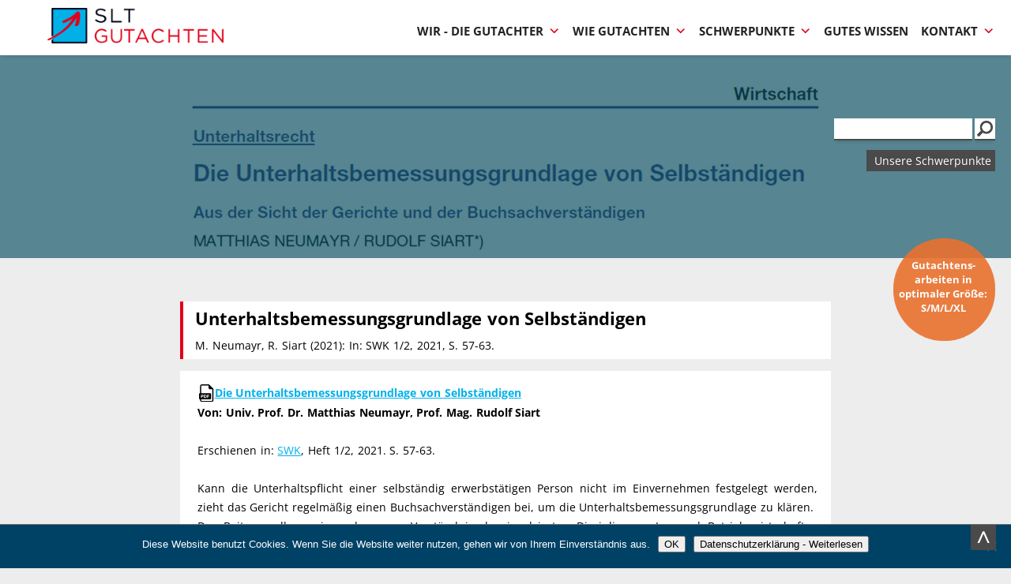

--- FILE ---
content_type: text/html; charset=UTF-8
request_url: https://www.slt-gutachten.at/unterhaltsbemessungsgrundlage-von-selbstaendigen/
body_size: 17494
content:
<!DOCTYPE html PUBLIC "-//W3C//DTD XHTML 1.0 Transitional//EN" "http://www.w3.org/TR/xhtml1/DTD/xhtml1-transitional.dtd">
<html lang="de">
<head>
<meta http-equiv="Content-Type" content="text/html; charset=UTF-8" />

<script async src="https://www.googletagmanager.com/gtag/js?id=UA-141683206-1"></script>
<script>
  window.dataLayer = window.dataLayer || [];
  function gtag(){dataLayer.push(arguments);}
  gtag('js', new Date());

  gtag('config', 'UA-141683206-1', { 'anonymize_ip': true });
</script>


<title>Unterhaltsbemessungs&shy;grundlage von Selbständigen  &#8211;   SLT Gutachten GmbH &#8211; Prof. Rudolf Siart &#8211; Gutachter, Sachverständiger &#8211; Steuerberatung &amp; Wirtschaftsprüfung. Wien</title>
<meta name="Author" content="SLT Gutachten GmbH" />
<meta name="Publisher" content="SLT Gutachten GmbH" />
<meta name="Copyright" content="SLT Gutachten GmbH / Dominik Stegmayer www.stegmayer.eu" />
<meta name="Keywords" content="Gutachten, Buchsachverständiger, Sachverständiger, Siart, Rudolf Siart, René Lipkovich, Rechnungswesen, Finanzstrafrecht, Privatgutachten, Unterhaltsgutachten, Unternehmensbewertung, Pflegschaftsgutachten, Verdienstentgang, Schadenersatz, Wirtschaftsstrafrecht, Finanzstraffecht, Zahlungsunfähigkeit, Steuerberatung, Wien, Wirtschaftsprüfung, Buchhaltung, Bilanz, Bilanzierung, Lohnverrechnung, Gutachten, Buchsachverständiger" />
<meta name="Description" content="M. Neumayr, R. Siart (2021): In: SWK 1/2, 2021, S. 57-63.- Prof. Siart Gutachten GmbH" />


<meta name="Page-topic" content="Gutachten, Sachverständiger, Steuerberatung, Wirtschaftsprüfung" />
<meta name="language" content="German" />
<meta name="content-language" content="de" />
<meta http-equiv="expires" content="83200" />
<meta name="revisit-after" content="7 days" />
<meta name="robots" content="INDEX,FOLLOW" />

   
<link rel="SHORTCUT ICON" href="https://www.slt-gutachten.at/wp-content/themes/diega19/images/slt.ico" />
<link rel="apple-touch-icon" href="https://www.slt-gutachten.at/wp-content/themes/diega19/images/sltiphone.png"/>
<link rel="apple-touch-icon-precomposed" href="https://www.slt-gutachten.at/wp-content/themes/diega19/images/sltiphone.png"/>

<!--
<link rel="alternate" type="application/rss+xml" title="RSS 2.0" href="https://www.slt-gutachten.at/feed/" />
<link rel="alternate" type="text/xml" title="RSS .92" href="https://www.slt-gutachten.at/feed/rss/" />
<link rel="alternate" type="application/atom+xml" title="Atom 0.3" href="https://www.slt-gutachten.at/feed/atom/" />
-->


<!--
<script src="https://www.slt-gutachten.at/wp-content/themes/diega19/js/jquery.min.js" type="text/javascript" async></script>
-->
<script src="https://ajax.googleapis.com/ajax/libs/jquery/3.5.1/jquery.min.js"></script>


<meta name='robots' content='max-image-preview:large' />
<link rel="alternate" title="oEmbed (JSON)" type="application/json+oembed" href="https://www.slt-gutachten.at/wp-json/oembed/1.0/embed?url=https%3A%2F%2Fwww.slt-gutachten.at%2Funterhaltsbemessungsgrundlage-von-selbstaendigen%2F" />
<link rel="alternate" title="oEmbed (XML)" type="text/xml+oembed" href="https://www.slt-gutachten.at/wp-json/oembed/1.0/embed?url=https%3A%2F%2Fwww.slt-gutachten.at%2Funterhaltsbemessungsgrundlage-von-selbstaendigen%2F&#038;format=xml" />
<style id='wp-img-auto-sizes-contain-inline-css' type='text/css'>
img:is([sizes=auto i],[sizes^="auto," i]){contain-intrinsic-size:3000px 1500px}
/*# sourceURL=wp-img-auto-sizes-contain-inline-css */
</style>
<style id='wp-emoji-styles-inline-css' type='text/css'>

	img.wp-smiley, img.emoji {
		display: inline !important;
		border: none !important;
		box-shadow: none !important;
		height: 1em !important;
		width: 1em !important;
		margin: 0 0.07em !important;
		vertical-align: -0.1em !important;
		background: none !important;
		padding: 0 !important;
	}
/*# sourceURL=wp-emoji-styles-inline-css */
</style>
<style id='wp-block-library-inline-css' type='text/css'>
:root{--wp-block-synced-color:#7a00df;--wp-block-synced-color--rgb:122,0,223;--wp-bound-block-color:var(--wp-block-synced-color);--wp-editor-canvas-background:#ddd;--wp-admin-theme-color:#007cba;--wp-admin-theme-color--rgb:0,124,186;--wp-admin-theme-color-darker-10:#006ba1;--wp-admin-theme-color-darker-10--rgb:0,107,160.5;--wp-admin-theme-color-darker-20:#005a87;--wp-admin-theme-color-darker-20--rgb:0,90,135;--wp-admin-border-width-focus:2px}@media (min-resolution:192dpi){:root{--wp-admin-border-width-focus:1.5px}}.wp-element-button{cursor:pointer}:root .has-very-light-gray-background-color{background-color:#eee}:root .has-very-dark-gray-background-color{background-color:#313131}:root .has-very-light-gray-color{color:#eee}:root .has-very-dark-gray-color{color:#313131}:root .has-vivid-green-cyan-to-vivid-cyan-blue-gradient-background{background:linear-gradient(135deg,#00d084,#0693e3)}:root .has-purple-crush-gradient-background{background:linear-gradient(135deg,#34e2e4,#4721fb 50%,#ab1dfe)}:root .has-hazy-dawn-gradient-background{background:linear-gradient(135deg,#faaca8,#dad0ec)}:root .has-subdued-olive-gradient-background{background:linear-gradient(135deg,#fafae1,#67a671)}:root .has-atomic-cream-gradient-background{background:linear-gradient(135deg,#fdd79a,#004a59)}:root .has-nightshade-gradient-background{background:linear-gradient(135deg,#330968,#31cdcf)}:root .has-midnight-gradient-background{background:linear-gradient(135deg,#020381,#2874fc)}:root{--wp--preset--font-size--normal:16px;--wp--preset--font-size--huge:42px}.has-regular-font-size{font-size:1em}.has-larger-font-size{font-size:2.625em}.has-normal-font-size{font-size:var(--wp--preset--font-size--normal)}.has-huge-font-size{font-size:var(--wp--preset--font-size--huge)}.has-text-align-center{text-align:center}.has-text-align-left{text-align:left}.has-text-align-right{text-align:right}.has-fit-text{white-space:nowrap!important}#end-resizable-editor-section{display:none}.aligncenter{clear:both}.items-justified-left{justify-content:flex-start}.items-justified-center{justify-content:center}.items-justified-right{justify-content:flex-end}.items-justified-space-between{justify-content:space-between}.screen-reader-text{border:0;clip-path:inset(50%);height:1px;margin:-1px;overflow:hidden;padding:0;position:absolute;width:1px;word-wrap:normal!important}.screen-reader-text:focus{background-color:#ddd;clip-path:none;color:#444;display:block;font-size:1em;height:auto;left:5px;line-height:normal;padding:15px 23px 14px;text-decoration:none;top:5px;width:auto;z-index:100000}html :where(.has-border-color){border-style:solid}html :where([style*=border-top-color]){border-top-style:solid}html :where([style*=border-right-color]){border-right-style:solid}html :where([style*=border-bottom-color]){border-bottom-style:solid}html :where([style*=border-left-color]){border-left-style:solid}html :where([style*=border-width]){border-style:solid}html :where([style*=border-top-width]){border-top-style:solid}html :where([style*=border-right-width]){border-right-style:solid}html :where([style*=border-bottom-width]){border-bottom-style:solid}html :where([style*=border-left-width]){border-left-style:solid}html :where(img[class*=wp-image-]){height:auto;max-width:100%}:where(figure){margin:0 0 1em}html :where(.is-position-sticky){--wp-admin--admin-bar--position-offset:var(--wp-admin--admin-bar--height,0px)}@media screen and (max-width:600px){html :where(.is-position-sticky){--wp-admin--admin-bar--position-offset:0px}}

/*# sourceURL=wp-block-library-inline-css */
</style><style id='global-styles-inline-css' type='text/css'>
:root{--wp--preset--aspect-ratio--square: 1;--wp--preset--aspect-ratio--4-3: 4/3;--wp--preset--aspect-ratio--3-4: 3/4;--wp--preset--aspect-ratio--3-2: 3/2;--wp--preset--aspect-ratio--2-3: 2/3;--wp--preset--aspect-ratio--16-9: 16/9;--wp--preset--aspect-ratio--9-16: 9/16;--wp--preset--color--black: #000000;--wp--preset--color--cyan-bluish-gray: #abb8c3;--wp--preset--color--white: #ffffff;--wp--preset--color--pale-pink: #f78da7;--wp--preset--color--vivid-red: #cf2e2e;--wp--preset--color--luminous-vivid-orange: #ff6900;--wp--preset--color--luminous-vivid-amber: #fcb900;--wp--preset--color--light-green-cyan: #7bdcb5;--wp--preset--color--vivid-green-cyan: #00d084;--wp--preset--color--pale-cyan-blue: #8ed1fc;--wp--preset--color--vivid-cyan-blue: #0693e3;--wp--preset--color--vivid-purple: #9b51e0;--wp--preset--gradient--vivid-cyan-blue-to-vivid-purple: linear-gradient(135deg,rgb(6,147,227) 0%,rgb(155,81,224) 100%);--wp--preset--gradient--light-green-cyan-to-vivid-green-cyan: linear-gradient(135deg,rgb(122,220,180) 0%,rgb(0,208,130) 100%);--wp--preset--gradient--luminous-vivid-amber-to-luminous-vivid-orange: linear-gradient(135deg,rgb(252,185,0) 0%,rgb(255,105,0) 100%);--wp--preset--gradient--luminous-vivid-orange-to-vivid-red: linear-gradient(135deg,rgb(255,105,0) 0%,rgb(207,46,46) 100%);--wp--preset--gradient--very-light-gray-to-cyan-bluish-gray: linear-gradient(135deg,rgb(238,238,238) 0%,rgb(169,184,195) 100%);--wp--preset--gradient--cool-to-warm-spectrum: linear-gradient(135deg,rgb(74,234,220) 0%,rgb(151,120,209) 20%,rgb(207,42,186) 40%,rgb(238,44,130) 60%,rgb(251,105,98) 80%,rgb(254,248,76) 100%);--wp--preset--gradient--blush-light-purple: linear-gradient(135deg,rgb(255,206,236) 0%,rgb(152,150,240) 100%);--wp--preset--gradient--blush-bordeaux: linear-gradient(135deg,rgb(254,205,165) 0%,rgb(254,45,45) 50%,rgb(107,0,62) 100%);--wp--preset--gradient--luminous-dusk: linear-gradient(135deg,rgb(255,203,112) 0%,rgb(199,81,192) 50%,rgb(65,88,208) 100%);--wp--preset--gradient--pale-ocean: linear-gradient(135deg,rgb(255,245,203) 0%,rgb(182,227,212) 50%,rgb(51,167,181) 100%);--wp--preset--gradient--electric-grass: linear-gradient(135deg,rgb(202,248,128) 0%,rgb(113,206,126) 100%);--wp--preset--gradient--midnight: linear-gradient(135deg,rgb(2,3,129) 0%,rgb(40,116,252) 100%);--wp--preset--font-size--small: 13px;--wp--preset--font-size--medium: 20px;--wp--preset--font-size--large: 36px;--wp--preset--font-size--x-large: 42px;--wp--preset--spacing--20: 0.44rem;--wp--preset--spacing--30: 0.67rem;--wp--preset--spacing--40: 1rem;--wp--preset--spacing--50: 1.5rem;--wp--preset--spacing--60: 2.25rem;--wp--preset--spacing--70: 3.38rem;--wp--preset--spacing--80: 5.06rem;--wp--preset--shadow--natural: 6px 6px 9px rgba(0, 0, 0, 0.2);--wp--preset--shadow--deep: 12px 12px 50px rgba(0, 0, 0, 0.4);--wp--preset--shadow--sharp: 6px 6px 0px rgba(0, 0, 0, 0.2);--wp--preset--shadow--outlined: 6px 6px 0px -3px rgb(255, 255, 255), 6px 6px rgb(0, 0, 0);--wp--preset--shadow--crisp: 6px 6px 0px rgb(0, 0, 0);}:where(.is-layout-flex){gap: 0.5em;}:where(.is-layout-grid){gap: 0.5em;}body .is-layout-flex{display: flex;}.is-layout-flex{flex-wrap: wrap;align-items: center;}.is-layout-flex > :is(*, div){margin: 0;}body .is-layout-grid{display: grid;}.is-layout-grid > :is(*, div){margin: 0;}:where(.wp-block-columns.is-layout-flex){gap: 2em;}:where(.wp-block-columns.is-layout-grid){gap: 2em;}:where(.wp-block-post-template.is-layout-flex){gap: 1.25em;}:where(.wp-block-post-template.is-layout-grid){gap: 1.25em;}.has-black-color{color: var(--wp--preset--color--black) !important;}.has-cyan-bluish-gray-color{color: var(--wp--preset--color--cyan-bluish-gray) !important;}.has-white-color{color: var(--wp--preset--color--white) !important;}.has-pale-pink-color{color: var(--wp--preset--color--pale-pink) !important;}.has-vivid-red-color{color: var(--wp--preset--color--vivid-red) !important;}.has-luminous-vivid-orange-color{color: var(--wp--preset--color--luminous-vivid-orange) !important;}.has-luminous-vivid-amber-color{color: var(--wp--preset--color--luminous-vivid-amber) !important;}.has-light-green-cyan-color{color: var(--wp--preset--color--light-green-cyan) !important;}.has-vivid-green-cyan-color{color: var(--wp--preset--color--vivid-green-cyan) !important;}.has-pale-cyan-blue-color{color: var(--wp--preset--color--pale-cyan-blue) !important;}.has-vivid-cyan-blue-color{color: var(--wp--preset--color--vivid-cyan-blue) !important;}.has-vivid-purple-color{color: var(--wp--preset--color--vivid-purple) !important;}.has-black-background-color{background-color: var(--wp--preset--color--black) !important;}.has-cyan-bluish-gray-background-color{background-color: var(--wp--preset--color--cyan-bluish-gray) !important;}.has-white-background-color{background-color: var(--wp--preset--color--white) !important;}.has-pale-pink-background-color{background-color: var(--wp--preset--color--pale-pink) !important;}.has-vivid-red-background-color{background-color: var(--wp--preset--color--vivid-red) !important;}.has-luminous-vivid-orange-background-color{background-color: var(--wp--preset--color--luminous-vivid-orange) !important;}.has-luminous-vivid-amber-background-color{background-color: var(--wp--preset--color--luminous-vivid-amber) !important;}.has-light-green-cyan-background-color{background-color: var(--wp--preset--color--light-green-cyan) !important;}.has-vivid-green-cyan-background-color{background-color: var(--wp--preset--color--vivid-green-cyan) !important;}.has-pale-cyan-blue-background-color{background-color: var(--wp--preset--color--pale-cyan-blue) !important;}.has-vivid-cyan-blue-background-color{background-color: var(--wp--preset--color--vivid-cyan-blue) !important;}.has-vivid-purple-background-color{background-color: var(--wp--preset--color--vivid-purple) !important;}.has-black-border-color{border-color: var(--wp--preset--color--black) !important;}.has-cyan-bluish-gray-border-color{border-color: var(--wp--preset--color--cyan-bluish-gray) !important;}.has-white-border-color{border-color: var(--wp--preset--color--white) !important;}.has-pale-pink-border-color{border-color: var(--wp--preset--color--pale-pink) !important;}.has-vivid-red-border-color{border-color: var(--wp--preset--color--vivid-red) !important;}.has-luminous-vivid-orange-border-color{border-color: var(--wp--preset--color--luminous-vivid-orange) !important;}.has-luminous-vivid-amber-border-color{border-color: var(--wp--preset--color--luminous-vivid-amber) !important;}.has-light-green-cyan-border-color{border-color: var(--wp--preset--color--light-green-cyan) !important;}.has-vivid-green-cyan-border-color{border-color: var(--wp--preset--color--vivid-green-cyan) !important;}.has-pale-cyan-blue-border-color{border-color: var(--wp--preset--color--pale-cyan-blue) !important;}.has-vivid-cyan-blue-border-color{border-color: var(--wp--preset--color--vivid-cyan-blue) !important;}.has-vivid-purple-border-color{border-color: var(--wp--preset--color--vivid-purple) !important;}.has-vivid-cyan-blue-to-vivid-purple-gradient-background{background: var(--wp--preset--gradient--vivid-cyan-blue-to-vivid-purple) !important;}.has-light-green-cyan-to-vivid-green-cyan-gradient-background{background: var(--wp--preset--gradient--light-green-cyan-to-vivid-green-cyan) !important;}.has-luminous-vivid-amber-to-luminous-vivid-orange-gradient-background{background: var(--wp--preset--gradient--luminous-vivid-amber-to-luminous-vivid-orange) !important;}.has-luminous-vivid-orange-to-vivid-red-gradient-background{background: var(--wp--preset--gradient--luminous-vivid-orange-to-vivid-red) !important;}.has-very-light-gray-to-cyan-bluish-gray-gradient-background{background: var(--wp--preset--gradient--very-light-gray-to-cyan-bluish-gray) !important;}.has-cool-to-warm-spectrum-gradient-background{background: var(--wp--preset--gradient--cool-to-warm-spectrum) !important;}.has-blush-light-purple-gradient-background{background: var(--wp--preset--gradient--blush-light-purple) !important;}.has-blush-bordeaux-gradient-background{background: var(--wp--preset--gradient--blush-bordeaux) !important;}.has-luminous-dusk-gradient-background{background: var(--wp--preset--gradient--luminous-dusk) !important;}.has-pale-ocean-gradient-background{background: var(--wp--preset--gradient--pale-ocean) !important;}.has-electric-grass-gradient-background{background: var(--wp--preset--gradient--electric-grass) !important;}.has-midnight-gradient-background{background: var(--wp--preset--gradient--midnight) !important;}.has-small-font-size{font-size: var(--wp--preset--font-size--small) !important;}.has-medium-font-size{font-size: var(--wp--preset--font-size--medium) !important;}.has-large-font-size{font-size: var(--wp--preset--font-size--large) !important;}.has-x-large-font-size{font-size: var(--wp--preset--font-size--x-large) !important;}
/*# sourceURL=global-styles-inline-css */
</style>

<style id='classic-theme-styles-inline-css' type='text/css'>
/*! This file is auto-generated */
.wp-block-button__link{color:#fff;background-color:#32373c;border-radius:9999px;box-shadow:none;text-decoration:none;padding:calc(.667em + 2px) calc(1.333em + 2px);font-size:1.125em}.wp-block-file__button{background:#32373c;color:#fff;text-decoration:none}
/*# sourceURL=/wp-includes/css/classic-themes.min.css */
</style>
<link rel='stylesheet' id='contact-form-7-css' href='https://www.slt-gutachten.at/wp-content/plugins/contact-form-7/includes/css/styles.css?ver=6.1.4' type='text/css' media='all' />
<link rel='stylesheet' id='cookie-notice-front-css' href='https://www.slt-gutachten.at/wp-content/plugins/cookie-notice/css/front.min.css?ver=2.5.11' type='text/css' media='all' />
<link rel='stylesheet' id='ce_responsive-css' href='https://www.slt-gutachten.at/wp-content/plugins/simple-embed-code/css/video-container.min.css?ver=2.5.1' type='text/css' media='all' />
<link rel='stylesheet' id='megamenu-css' href='https://www.slt-gutachten.at/wp-content/uploads/maxmegamenu/style.css?ver=88420f' type='text/css' media='all' />
<link rel='stylesheet' id='dashicons-css' href='https://www.slt-gutachten.at/wp-includes/css/dashicons.min.css?ver=6.9' type='text/css' media='all' />
<link rel='stylesheet' id='megamenu-genericons-css' href='https://www.slt-gutachten.at/wp-content/plugins/megamenu-pro/icons/genericons/genericons/genericons.css?ver=1.9.1' type='text/css' media='all' />
<link rel='stylesheet' id='megamenu-fontawesome-css' href='https://www.slt-gutachten.at/wp-content/plugins/megamenu-pro/icons/fontawesome/css/font-awesome.min.css?ver=1.9.1' type='text/css' media='all' />
<link rel='stylesheet' id='megamenu-fontawesome5-css' href='https://www.slt-gutachten.at/wp-content/plugins/megamenu-pro/icons/fontawesome5/css/all.min.css?ver=1.9.1' type='text/css' media='all' />
<script type="text/javascript" src="https://www.slt-gutachten.at/wp-includes/js/jquery/jquery.min.js?ver=3.7.1" id="jquery-core-js"></script>
<script type="text/javascript" src="https://www.slt-gutachten.at/wp-includes/js/jquery/jquery-migrate.min.js?ver=3.4.1" id="jquery-migrate-js"></script>
<link rel="https://api.w.org/" href="https://www.slt-gutachten.at/wp-json/" /><link rel="alternate" title="JSON" type="application/json" href="https://www.slt-gutachten.at/wp-json/wp/v2/posts/560" /><link rel='shortlink' href='https://www.slt-gutachten.at/?p=560' />
<style type="text/css">.recentcomments a{display:inline !important;padding:0 !important;margin:0 !important;}</style><style type="text/css">/** Mega Menu CSS: fs **/</style>




<link rel="stylesheet" href="https://www.slt-gutachten.at/wp-content/themes/diega19/style.css?ver=1768381873" type="text/css" media="screen" />
<link rel="stylesheet" href="https://www.slt-gutachten.at/wp-content/themes/diega19/style_print.css" type="text/css" media="print" />



<script async src="https://www.slt-gutachten.at/wp-content/themes/diega19/js/slt_nonmobile1.js" type="text/javascript"></script>

<!-- header desk position ende -->



</head>



<body class="bgimage Unterhaltsbemessungs&shy;grundlage von Selbständigen id560">
  <a name="top"></a>
<div id="topbackground">
</div>

<div id="nachoben"><a href="#top" title="zum Seitenanfang nach oben!"><span class="nachobentext">nach oben! </span><img src="https://www.slt-gutachten.at/wp-content/themes/diega19/images/topbutton.png" border="0"></a></div>

<div id="logo">
<a href="https://www.slt-gutachten.at" title="Home - SLT Gutachten GmbH - www.slt-gutachten.at" alt="Logo - SLT Gutachten GmbH"><img src="https://www.slt-gutachten.at/wp-content/themes/diega19/images/logo_slt_gutachten1s.png" border="0" alt="Logo - SLT Gutachten GmbH"></a>
</div>
<!-- Anpassen Logo Proportionen -->

<div id="suchfeld">
<form method="get" id="searchform" action="/index.php"><p>
   <input type="text" value="" name="s" id="s" />
   <input type="submit" id="search_submit" value="Suche" />
   <input type="image" id="search_submit_image" src="https://www.slt-gutachten.at/wp-content/themes/diega19/images/searchicon2.png" />
</p></form>
</div>

<div id="kategoriebutton">
<a href="#kategorien" title="Gutachtenskategorien">Unsere Schwerpunkte</a>
</div>
<div id="stichwortbutton">
<a href="#stichworte" title="Gutachtenskategorien">Stichworte A-Z</a>
</div>


<div id="groesse">
<a href="https://www.slt-gutachten.at/wie-gutachten/gutachtensarbeiten-in-optimaler-groesse/" title="Gutachtensarbeiten in optimaler Größe">
<p><span class="partone">Gutachtens- <br/>arbeiten</span> in<br/>optimaler Größe:<br/>S/M/L/XL</p>
</a>
</div>



<div id="menu">

<div id="mega-menu-wrap-header-menu" class="mega-menu-wrap"><div class="mega-menu-toggle"><div class="mega-toggle-blocks-left"></div><div class="mega-toggle-blocks-center"></div><div class="mega-toggle-blocks-right"><div class='mega-toggle-block mega-search-block mega-toggle-block-1' id='mega-toggle-block-1'><div class='mega-search-wrap'><form class='mega-search expand-to-left mega-search-closed' action='https://www.slt-gutachten.at/'>
                        <span class='dashicons dashicons-search search-icon'></span>
                        <input type='submit' value='Search'>
                        <input type='text' aria-label='Suche' data-placeholder='Suche' name='s'>
                        
                    </form></div></div><div class='mega-toggle-block mega-spacer-block mega-toggle-block-2' id='mega-toggle-block-2'></div><div class='mega-toggle-block mega-menu-toggle-block mega-toggle-block-3' id='mega-toggle-block-3' tabindex='0'><span class='mega-toggle-label' role='button' aria-expanded='false'><span class='mega-toggle-label-closed'>MENU</span><span class='mega-toggle-label-open'>MENU</span></span></div></div></div><ul id="mega-menu-header-menu" class="mega-menu max-mega-menu mega-menu-horizontal mega-no-js" data-event="click" data-effect="slide" data-effect-speed="400" data-effect-mobile="disabled" data-effect-speed-mobile="0" data-mobile-force-width="false" data-second-click="close" data-document-click="collapse" data-vertical-behaviour="accordion" data-breakpoint="1120" data-unbind="true" data-mobile-state="collapse_all" data-mobile-direction="vertical" data-hover-intent-timeout="300" data-hover-intent-interval="100"><li class="mega-menu-item mega-menu-item-type-post_type mega-menu-item-object-page mega-menu-item-has-children mega-menu-megamenu mega-align-bottom-left mega-menu-megamenu mega-menu-item-17" id="mega-menu-item-17"><a class="mega-menu-link" href="https://www.slt-gutachten.at/die-gutachter/" aria-expanded="false" tabindex="0">Wir - Die Gutachter<span class="mega-indicator" aria-hidden="true"></span></a>
<ul class="mega-sub-menu">
<li class="mega-menu-item mega-menu-item-type-post_type mega-menu-item-object-page mega-menu-column-standard mega-menu-columns-1-of-2 mega-menu-item-19" style="--columns:2; --span:1" id="mega-menu-item-19"><a class="mega-menu-link" href="https://www.slt-gutachten.at/die-gutachter/rudolf-siart/">Prof. Rudolf Siart</a></li><li class="mega-menu-item mega-menu-item-type-post_type mega-menu-item-object-page mega-menu-column-standard mega-menu-columns-1-of-2 mega-menu-item-18" style="--columns:2; --span:1" id="mega-menu-item-18"><a class="mega-menu-link" href="https://www.slt-gutachten.at/die-gutachter/rene-lipkovich/">Mag. René Lipkovich</a></li><li class="mega-menu-item mega-menu-item-type-post_type mega-menu-item-object-page mega-menu-column-standard mega-menu-columns-1-of-2 mega-menu-clear mega-menu-item-45" style="--columns:2; --span:1" id="mega-menu-item-45"><a class="mega-menu-link" href="https://www.slt-gutachten.at/die-gutachter/gutachtensteam/">Gutachtensteam – Brainpower</a></li><li class="mega-menu-item mega-menu-item-type-post_type mega-menu-item-object-post mega-menu-column-standard mega-menu-columns-1-of-2 mega-menu-item-764" style="--columns:2; --span:1" id="mega-menu-item-764"><a class="mega-menu-link" href="https://www.slt-gutachten.at/karriere-mitarbeiterin-gutachten/">Karriere – StB / BerufsanwärterIn Gutachten</a></li><li class="mega-menu-item mega-menu-item-type-post_type mega-menu-item-object-page mega-menu-item-has-children mega-disable-link mega-menu-column-standard mega-menu-columns-1-of-2 mega-menu-clear mega-menu-item-504" style="--columns:2; --span:1" id="mega-menu-item-504"><a class="mega-menu-link" tabindex="0">Seminare<span class="mega-indicator" aria-hidden="true"></span></a>
	<ul class="mega-sub-menu">
<li class="mega-menu-item mega-menu-item-type-post_type mega-menu-item-object-page mega-menu-item-982" id="mega-menu-item-982"><a class="mega-menu-link" href="https://www.slt-gutachten.at/?page_id=973">Prozessoptimierter Umgang mit Buchsachverständigen-Gutachten im Strafverfahren 2025</a></li><li class="mega-menu-item mega-menu-item-type-post_type mega-menu-item-object-page mega-menu-item-952" id="mega-menu-item-952"><a class="mega-menu-link" href="https://www.slt-gutachten.at/die-gutachter/seminare/praxistag-fuer-wirtschaftsstrafverteidigerinnen-2024/">Praxistag für Wirtschaftsstrafverteidiger 2024</a></li><li class="mega-menu-item mega-menu-item-type-post_type mega-menu-item-object-page mega-menu-item-945" id="mega-menu-item-945"><a class="mega-menu-link" href="https://www.slt-gutachten.at/die-gutachter/seminare/jahrestagung-buchsachverstaendige-2024/">Jahrestagung Buchsachverständige 2024</a></li><li class="mega-menu-item mega-menu-item-type-post_type mega-menu-item-object-page mega-menu-item-938" id="mega-menu-item-938"><a class="mega-menu-link" href="https://www.slt-gutachten.at/die-gutachter/seminare/praxistag-fuer-wirtschaftsstrafverteidiger-2023/">Praxistag für Wirtschaftsstrafverteidiger 2023</a></li><li class="mega-menu-item mega-menu-item-type-post_type mega-menu-item-object-page mega-menu-item-902" id="mega-menu-item-902"><a class="mega-menu-link" href="https://www.slt-gutachten.at/die-gutachter/seminare/unterhaltsbemessung-aus-der-gutachterlichen-praxis-2023/">Unterhaltsbemessung aus der gutachterlichen Praxis 2023</a></li><li class="mega-menu-item mega-menu-item-type-post_type mega-menu-item-object-page mega-menu-item-861" id="mega-menu-item-861"><a class="mega-menu-link" href="https://www.slt-gutachten.at/die-gutachter/seminare/jahrestagung-buchsachverstaendige-2023/">Jahrestagung Buchsachverständige 2023</a></li><li class="mega-menu-item mega-menu-item-type-post_type mega-menu-item-object-page mega-menu-item-821" id="mega-menu-item-821"><a class="mega-menu-link" href="https://www.slt-gutachten.at/die-gutachter/seminare/rueckblick-jahrestagung-buchsachverstaendige-2022/">Rückblick Jahrestagung Buchsachverständige 2022</a></li><li class="mega-menu-item mega-menu-item-type-post_type mega-menu-item-object-page mega-menu-item-789" id="mega-menu-item-789"><a class="mega-menu-link" href="https://www.slt-gutachten.at/die-gutachter/seminare/jahrestagung-buchsachverstaendige-2022/">Jahrestagung Buchsachverständige 2022</a></li><li class="mega-menu-item mega-menu-item-type-post_type mega-menu-item-object-page mega-menu-item-555" id="mega-menu-item-555"><a class="mega-menu-link" href="https://www.slt-gutachten.at/die-gutachter/seminare/betriebswirtschaftliche-gutachten-im-finanzstrafrecht/">Betriebswirtschaftliche Gutachten im Finanzstrafrecht</a></li><li class="mega-menu-item mega-menu-item-type-post_type mega-menu-item-object-page mega-menu-item-508" id="mega-menu-item-508"><a class="mega-menu-link" href="https://www.slt-gutachten.at/die-gutachter/seminare/zahlungsunfaehigkeit-nach-dem-neuen-fachgutachten-kfs-bw-7/">Zahlungsunfähigkeit nach dem neuen Fachgutachten KFS/BW 7 (ARS)</a></li><li class="mega-menu-item mega-menu-item-type-post_type mega-menu-item-object-page mega-menu-item-513" id="mega-menu-item-513"><a class="mega-menu-link" href="https://www.slt-gutachten.at/die-gutachter/seminare/zahlungsunfaehigkeit-nach-dem-neuen-fachgutachten-kfs-bw-7-akademie-sw/">Zahlungsunfähigkeit nach dem neuen Fachgutachten KFS/BW 7 (Akademie SW)</a></li><li class="mega-menu-item mega-menu-item-type-post_type mega-menu-item-object-page mega-menu-item-511" id="mega-menu-item-511"><a class="mega-menu-link" href="https://www.slt-gutachten.at/die-gutachter/seminare/betriebswirtschaftliche-gutachten-in-der-praxis/">Betriebswirtschaftliche Gutachten in der Praxis</a></li>	</ul>
</li></ul>
</li><li class="mega-menu-item mega-menu-item-type-post_type mega-menu-item-object-page mega-menu-item-has-children mega-menu-megamenu mega-align-bottom-left mega-menu-megamenu mega-menu-item-25" id="mega-menu-item-25"><a class="mega-menu-link" href="https://www.slt-gutachten.at/wie-gutachten/" aria-expanded="false" tabindex="0">Wie Gutachten<span class="mega-indicator" aria-hidden="true"></span></a>
<ul class="mega-sub-menu">
<li class="mega-menu-item mega-menu-item-type-post_type mega-menu-item-object-page mega-menu-column-standard mega-menu-columns-1-of-2 mega-menu-item-50" style="--columns:2; --span:1" id="mega-menu-item-50"><a class="mega-menu-link" href="https://www.slt-gutachten.at/wie-gutachten/der-richtige-zugang/">Der richtige Zugang</a></li><li class="mega-menu-item mega-menu-item-type-post_type mega-menu-item-object-page mega-menu-column-standard mega-menu-columns-1-of-2 mega-menu-item-66" style="--columns:2; --span:1" id="mega-menu-item-66"><a class="mega-menu-link" href="https://www.slt-gutachten.at/wie-gutachten/grundsaetze/">Grundsätze</a></li><li class="mega-menu-item mega-menu-item-type-post_type mega-menu-item-object-page mega-menu-column-standard mega-menu-columns-1-of-2 mega-menu-clear mega-menu-item-54" style="--columns:2; --span:1" id="mega-menu-item-54"><a class="mega-menu-link" href="https://www.slt-gutachten.at/wie-gutachten/privatgutachten/">Privatgutachten</a></li><li class="mega-menu-item mega-menu-item-type-post_type mega-menu-item-object-page mega-menu-column-standard mega-menu-columns-1-of-2 mega-menu-item-63" style="--columns:2; --span:1" id="mega-menu-item-63"><a class="mega-menu-link" href="https://www.slt-gutachten.at/wie-gutachten/know-how/">Know-How</a></li><li class="mega-menu-item mega-menu-item-type-post_type mega-menu-item-object-page mega-menu-column-standard mega-menu-columns-1-of-2 mega-menu-clear mega-menu-item-122" style="--columns:2; --span:1" id="mega-menu-item-122"><a class="mega-menu-link" href="https://www.slt-gutachten.at/wie-gutachten/grundlagen-gutachten/">Grundlagen-Gutachten</a></li><li class="mega-menu-item mega-menu-item-type-post_type mega-menu-item-object-page mega-menu-column-standard mega-menu-columns-1-of-2 mega-menu-item-57" style="--columns:2; --span:1" id="mega-menu-item-57"><a class="mega-menu-link" href="https://www.slt-gutachten.at/wie-gutachten/kosten/">Kosten</a></li><li class="mega-menu-item mega-menu-item-type-post_type mega-menu-item-object-page mega-menu-column-standard mega-menu-columns-1-of-2 mega-menu-clear mega-menu-item-1039" style="--columns:2; --span:1" id="mega-menu-item-1039"><a class="mega-menu-link" href="https://www.slt-gutachten.at/wie-gutachten/bwl-glossar/">BWL-Glossar</a></li><li class="mega-menu-item mega-menu-item-type-post_type mega-menu-item-object-page mega-menu-column-standard mega-menu-columns-1-of-2 mega-menu-item-1066" style="--columns:2; --span:1" id="mega-menu-item-1066"><a class="mega-menu-link" href="https://www.slt-gutachten.at/wie-gutachten/gutachtensarbeiten-in-optimaler-groesse/">Gutachtensarbeiten in optimaler Größe</a></li></ul>
</li><li class="mega-menu-item mega-menu-item-type-post_type mega-menu-item-object-page mega-menu-item-has-children mega-menu-megamenu mega-align-bottom-left mega-menu-megamenu mega-menu-item-35" id="mega-menu-item-35"><a class="mega-menu-link" href="https://www.slt-gutachten.at/schwerpunkte/" aria-expanded="false" tabindex="0">Schwerpunkte<span class="mega-indicator" aria-hidden="true"></span></a>
<ul class="mega-sub-menu">
<li class="mega-menu-item mega-menu-item-type-taxonomy mega-menu-item-object-category mega-menu-column-standard mega-menu-columns-1-of-2 mega-menu-item-743" style="--columns:2; --span:1" id="mega-menu-item-743"><a class="mega-menu-link" href="https://www.slt-gutachten.at/category/zahlungsunfaehigkeit/">Zahlungsunfähigkeit</a></li><li class="mega-menu-item mega-menu-item-type-taxonomy mega-menu-item-object-category mega-current-post-ancestor mega-current-menu-parent mega-current-post-parent mega-menu-column-standard mega-menu-columns-1-of-2 mega-menu-item-740" style="--columns:2; --span:1" id="mega-menu-item-740"><a class="mega-menu-link" href="https://www.slt-gutachten.at/category/unterhaltsgutachten/">Unterhaltsgutachten und Pflegschaftsgutachten</a></li><li class="mega-menu-item mega-menu-item-type-taxonomy mega-menu-item-object-category mega-menu-column-standard mega-menu-columns-1-of-2 mega-menu-clear mega-menu-item-744" style="--columns:2; --span:1" id="mega-menu-item-744"><a class="mega-menu-link" href="https://www.slt-gutachten.at/category/wirtschaftsdelikte/">Wirtschaftsdelikte</a></li><li class="mega-menu-item mega-menu-item-type-taxonomy mega-menu-item-object-category mega-menu-column-standard mega-menu-columns-1-of-2 mega-menu-item-746" style="--columns:2; --span:1" id="mega-menu-item-746"><a class="mega-menu-link" href="https://www.slt-gutachten.at/category/verdienstentgang-schadenersatz/">Verdienstentgang und Schadenersatz</a></li><li class="mega-menu-item mega-menu-item-type-taxonomy mega-menu-item-object-category mega-menu-column-standard mega-menu-columns-1-of-2 mega-menu-clear mega-menu-item-741" style="--columns:2; --span:1" id="mega-menu-item-741"><a class="mega-menu-link" href="https://www.slt-gutachten.at/category/privatgutachten/">Privatgutachten</a></li><li class="mega-menu-item mega-menu-item-type-taxonomy mega-menu-item-object-category mega-menu-column-standard mega-menu-columns-1-of-2 mega-menu-item-742" style="--columns:2; --span:1" id="mega-menu-item-742"><a class="mega-menu-link" href="https://www.slt-gutachten.at/category/finanzstrafrecht/">Finanzstrafrecht</a></li><li class="mega-menu-item mega-menu-item-type-taxonomy mega-menu-item-object-category mega-menu-column-standard mega-menu-columns-1-of-2 mega-menu-clear mega-menu-item-745" style="--columns:2; --span:1" id="mega-menu-item-745"><a class="mega-menu-link" href="https://www.slt-gutachten.at/category/unternehmensbewertung/">Unternehmensbewertung</a></li><li class="mega-menu-item mega-menu-item-type-taxonomy mega-menu-item-object-category mega-menu-column-standard mega-menu-columns-1-of-2 mega-menu-item-747" style="--columns:2; --span:1" id="mega-menu-item-747"><a class="mega-menu-link" href="https://www.slt-gutachten.at/category/verlassenschaftsgutachten/">Verlassenschaftsgutachten</a></li></ul>
</li><li class="mega-menu-item mega-menu-item-type-post_type mega-menu-item-object-page mega-align-bottom-left mega-menu-flyout mega-menu-item-38" id="mega-menu-item-38"><a class="mega-menu-link" href="https://www.slt-gutachten.at/gutes-wissen/" tabindex="0">Gutes Wissen</a></li><li class="mega-menu-item mega-menu-item-type-post_type mega-menu-item-object-page mega-menu-item-has-children mega-menu-megamenu mega-align-bottom-left mega-menu-megamenu mega-menu-item-20" id="mega-menu-item-20"><a class="mega-menu-link" href="https://www.slt-gutachten.at/kontakt/" aria-expanded="false" tabindex="0">Kontakt<span class="mega-indicator" aria-hidden="true"></span></a>
<ul class="mega-sub-menu">
<li class="mega-menu-item mega-menu-item-type-post_type mega-menu-item-object-page mega-menu-column-standard mega-menu-columns-1-of-2 mega-menu-item-100" style="--columns:2; --span:1" id="mega-menu-item-100"><a class="mega-menu-link" href="https://www.slt-gutachten.at/kontakt/impressum/">Impressum, Haftung & Datenschutz</a></li><li class="mega-menu-item mega-menu-item-type-post_type mega-menu-item-object-page mega-menu-column-standard mega-menu-columns-1-of-2 mega-menu-item-97" style="--columns:2; --span:1" id="mega-menu-item-97"><a class="mega-menu-link" href="https://www.slt-gutachten.at/kontakt/">Kontakt</a></li><li class="mega-menu-item mega-menu-item-type-post_type mega-menu-item-object-page mega-menu-column-standard mega-menu-columns-1-of-2 mega-menu-clear mega-menu-item-146" style="--columns:2; --span:1" id="mega-menu-item-146"><a class="mega-menu-link" href="https://www.slt-gutachten.at/kontakt/auftragsbedingungen/">Auftragsbedingungen</a></li><li class="mega-menu-item mega-menu-item-type-widget widget_custom_html mega-menu-column-standard mega-menu-columns-1-of-2 mega-menu-item-custom_html-3" style="--columns:2; --span:1" id="mega-menu-item-custom_html-3"><div class="textwidget custom-html-widget"></div></li><li class="mega-menu-item mega-menu-item-type-widget widget_media_image mega-menu-column-standard mega-menu-columns-1-of-2 mega-menu-clear mega-menu-item-media_image-2" style="--columns:2; --span:1" id="mega-menu-item-media_image-2"><img width="300" height="240" src="https://www.slt-gutachten.at/wp-content/uploads/2019/02/siart_anfahrtsplan_t85-300x240-300x240.gif" class="image wp-image-67  attachment-medium size-medium" alt="" style="max-width: 100%; height: auto;" decoding="async" fetchpriority="high" /></li><li class="mega-menu-item mega-menu-item-type-widget widget_custom_html mega-menu-column-standard mega-menu-columns-1-of-2 mega-menu-item-custom_html-2" style="--columns:2; --span:1" id="mega-menu-item-custom_html-2"><div class="textwidget custom-html-widget">SLT Gutachten GmbH<br/>
Wirtschaftsprüfungs- und Steuerberatungsgesellschaft<br/><br/>
Thaliastraße 85<br/>
1160 Wien<br/>
Telefon: <a href="tel:004314931399" class="phonelink" style="text-decoration:none; color: inherit;">+43 (1) 493 13 99</a><br/>
Fax: +43 (1) 493 13 99 – 38<br/>
<span class="mailhidemobile">Email:</span> <a href="mailto:office@slt-gutachten.at">office@slt-gutachten.at</a><br/>
</div></li></ul>
</li></ul></div></div>




<!-- desk_header --><div id="bannerimage"><img width="1920" height="400" src="https://www.slt-gutachten.at/wp-content/uploads/2021/01/unterhaltsgutachten_swk_siart2021.jpg" class="attachment-post-thumbnail size-post-thumbnail wp-post-image" alt="" decoding="async" srcset="https://www.slt-gutachten.at/wp-content/uploads/2021/01/unterhaltsgutachten_swk_siart2021.jpg 1920w, https://www.slt-gutachten.at/wp-content/uploads/2021/01/unterhaltsgutachten_swk_siart2021-300x63.jpg 300w, https://www.slt-gutachten.at/wp-content/uploads/2021/01/unterhaltsgutachten_swk_siart2021-768x160.jpg 768w, https://www.slt-gutachten.at/wp-content/uploads/2021/01/unterhaltsgutachten_swk_siart2021-1024x213.jpg 1024w" sizes="(max-width: 1920px) 100vw, 1920px" />

</div> 


<div id="wrapper">


<div id="inhalt_heading">
<h2>Unterhaltsbemessungs&shy;grundlage von Selbständigen</h2></div>

<div id="inhalt_excerpt"><p>M. Neumayr, R. Siart (2021): In: SWK 1/2, 2021, S. 57-63.</p>
</div>

  

<div id="inhalt">

 

        
	  
      <div class="content">
         <p><strong><a href="https://www.slt-gutachten.at/wp-content/uploads/2021/01/Unterhaltsbemessung_Selbstaendige_SWK_2021_01_Neumayr_Siart.pdf" target="_blank" rel="noopener">Die Unterhaltsbemessungsgrundlage von Selbständigen</a></strong></p>
<p><strong>Von: Univ. Prof. Dr. Matthias Neumayr, Prof. Mag. Rudolf Siart</strong></p>
<p>&nbsp;</p>
<p>Erschienen in: <a href="https://www.lindeverlag.at/swk" target="_blank" rel="noopener">SWK</a>, Heft 1/2, 2021. S. 57-63.</p>
<p>&nbsp;</p>
<p>Kann die Unterhaltspflicht einer selbständig erwerbstätigen Person nicht im Einvernehmen festgelegt werden, zieht das Gericht regelmäßig einen Buchsachverständigen bei, um die Unterhaltsbemessungsgrundlage zu klären.</p>
<p>Der Beitrag soll zu einem besseren Verständnis der involvierten Disziplinen – Jus und Betriebswirtschaft – beitragen: Letztlich muss hinter unterschiedlichen Begrifflichkeiten der „beiden Welten“ (notgedrungen) das Gleiche stehen. <a href="https://www.slt-gutachten.at/wp-content/uploads/2021/01/Unterhaltsbemessung_Selbstaendige_SWK_2021_01_Neumayr_Siart.pdf" target="_blank" rel="noopener">&#8230;weiterlesen (PDF-Datei mit freundlicher Genehmigung der SWK)</a></p>
<p>&nbsp;</p>
<p>Univ.-Prof. Dr. Matthias Neumayr ist Vizepräsident des OGH. Prof. Mag. Rudolf Siart ist Wirtschaftsprüfer, Steuerberater und Buchsachverständiger in Wien. Die Autoren danken Dominik Kowarsch, MLS MIB für seine hilfreiche Unterstützung.</p>
<p>&nbsp;</p>
<p>Dieser Beitrag ist in ausführlicherer Form bereits in <a href="https://www.slt-gutachten.at/unterhaltsbemessung-bei-selbstaendigen/">iFamZ 2020, 352,</a> erschienen.</p>
<p>&nbsp;</p>
	<br/>
<span class="content_date"><p>veröffentlicht: 23. Januar 2021</p></span>
      </div>
    
<!-- currently disabled in single_desk 
<p></p> 
-->

<div>


<p><strong>Alle Beiträge der verwandten Kategorie(n):</strong></p><p><strong><a href="https://www.slt-gutachten.at/category/unterhaltsgutachten/" alt="View all posts in Unterhaltsgutachten und Pflegschaftsgutachten">Unterhaltsgutachten und Pflegschaftsgutachten</a></strong></p>
</div>


<!-- 
<span class="">
<p><img src=https://www.slt-gutachten.at/wp-content/themes/diega19/images/arrow_prev.png" style="border:0px; vertical-align:middle"> | voriger Artikel: <a href="https://www.slt-gutachten.at/unterhaltsbemessung-bei-selbstaendigen/" rel="next">Unterhaltsbemessung bei Selbständigen</a></p>
<br/>
<p><img src="https://www.slt-gutachten.at/wp-content/themes/diega19/images/arrow_next.png" style="border:0px; vertical-align:middle"> | nächster Artikel: <a href="https://www.slt-gutachten.at/bwl-faktoren-unterhaltsrecht/" rel="prev">Welche BWL-Einflussfaktoren können den unterhaltsrechtlichen Einzelfall beeinflussen?</a></p>
<br/>
<p><img src="https://www.slt-gutachten.at/wp-content/themes/diega19/images/arrow_news.png" style="border:0px; vertical-align:middle"> | zurück: <a href="https://www.slt-gutachten.at/tools-news/news/newsbeitraege/">zur Newsübersicht</a></p>
</span>
-->

   
<p>&nbsp;</p>
<p>
<table id="weitersagen">
<tr>
<td>War dieser Artikel interessant für Sie? einfach <b>weitersagen</b>: </td>
<td>
<!-- AddToAny BEGIN -->
<div class="a2a_kit a2a_kit_size_24 a2a_default_style">
<a class="a2a_button_email"></a>
<a class="a2a_button_whatsapp"></a>
<a class="a2a_button_facebook"></a>
<a class="a2a_button_linkedin"></a>
<a class="a2a_dd" href="https://www.addtoany.com/share"></a>
</div>
<script>
var a2a_config = a2a_config || {};
a2a_config.locale = "de";
a2a_config.icon_color = "#c8c8c8";
</script>
<script async src="https://static.addtoany.com/menu/page.js"></script>
<!-- AddToAny END -->
</td>
</tr>
</table>
</p>
<p>&nbsp;</p>

 </div>


<div class="contactform_footer">
<div class="contactform_headline">
<p><i class="fa fa-paper-plane-o" style="font-size:2em; color:silver"></i>&nbsp;&nbsp;Sie haben eine Frage dazu?  Kontaktieren Sie uns! <i class="fa fa-chevron-down" style="font-size:1em; float: right; margin-top: 15px; display: display;"></i></p>
</div>
<div class="contactform_content" style="display:none;">
<p><b>Telefon:</b></p>
<p><a href="tel:004314931399">+43 (1) 493 13 99</a></p>
<p>&nbsp;</p>
<p><b>E-mail:</b></p>
<p><a href="mailto:siart@siart.at">siart@siart.at</a></p>
<p>&nbsp;</p>

<div class="wpcf7 no-js" id="wpcf7-f6-o1" lang="de-DE" dir="ltr" data-wpcf7-id="6">
<div class="screen-reader-response"><p role="status" aria-live="polite" aria-atomic="true"></p> <ul></ul></div>
<form action="/unterhaltsbemessungsgrundlage-von-selbstaendigen/#wpcf7-f6-o1" method="post" class="wpcf7-form init" aria-label="Kontaktformular" novalidate="novalidate" data-status="init">
<fieldset class="hidden-fields-container"><input type="hidden" name="_wpcf7" value="6" /><input type="hidden" name="_wpcf7_version" value="6.1.4" /><input type="hidden" name="_wpcf7_locale" value="de_DE" /><input type="hidden" name="_wpcf7_unit_tag" value="wpcf7-f6-o1" /><input type="hidden" name="_wpcf7_container_post" value="0" /><input type="hidden" name="_wpcf7_posted_data_hash" value="" />
</fieldset>
<p><b>Kontaktformular:</b>
</p>
<p><label>Name (Pflichtfeld)<br />
<span class="wpcf7-form-control-wrap" data-name="your-name"><input size="40" maxlength="400" class="wpcf7-form-control wpcf7-text wpcf7-validates-as-required" aria-required="true" aria-invalid="false" value="" type="text" name="your-name" /></span> </label>
</p>
<p><label>E-Mail-Adresse (Pflichtfeld)<br />
<span class="wpcf7-form-control-wrap" data-name="your-email"><input size="40" maxlength="400" class="wpcf7-form-control wpcf7-email wpcf7-validates-as-required wpcf7-text wpcf7-validates-as-email" aria-required="true" aria-invalid="false" value="" type="email" name="your-email" /></span> </label>
</p>
<p><label>Telefonnummer (Pflichtfeld)<br />
<span class="wpcf7-form-control-wrap" data-name="tel-163"><input size="40" maxlength="400" class="wpcf7-form-control wpcf7-tel wpcf7-validates-as-required wpcf7-text wpcf7-validates-as-tel" aria-required="true" aria-invalid="false" value="" type="tel" name="tel-163" /></span> </label>
</p>
<p><label>Adresse<br />
<span class="wpcf7-form-control-wrap" data-name="text-addresse"><input size="40" maxlength="400" class="wpcf7-form-control wpcf7-text" aria-invalid="false" value="" type="text" name="text-addresse" /></span></label>
</p>
<p><label>Betreff<br />
<span class="wpcf7-form-control-wrap" data-name="your-subject"><input size="40" maxlength="400" class="wpcf7-form-control wpcf7-text" aria-invalid="false" value="" type="text" name="your-subject" /></span> </label>
</p>
<p><label>Nachricht<br />
<span class="wpcf7-form-control-wrap" data-name="your-message"><textarea cols="40" rows="10" maxlength="2000" class="wpcf7-form-control wpcf7-textarea" aria-invalid="false" name="your-message"></textarea></span> </label>
</p>
<p><label>Sicherheitsfrage: (Pflichtfeld; Antwort kleingeschrieben)<br />
<span class="wpcf7-form-control-wrap" data-name="quiz-797"><label><span class="wpcf7-quiz-label">zwei + zwei =</span> <input size="40" class="wpcf7-form-control wpcf7-quiz" autocomplete="off" aria-required="true" aria-invalid="false" type="text" name="quiz-797" /></label><input type="hidden" name="_wpcf7_quiz_answer_quiz-797" value="e7eb84c29d0eb2b016e9e89742ebe1c7" /></span> </label>
</p>
<p><input class="wpcf7-form-control wpcf7-submit has-spinner" type="submit" value="Senden" />
</p><div class="wpcf7-response-output" aria-hidden="true"></div>
</form>
</div>
</div>
</div>
<script>
$( "div.contactform_headline" ).click(function() {
  $( "div.contactform_content" ).slideToggle( "400" );
  $( ".fa-chevron-down" ).toggleClass( "hideit" );
});
</script>


<br />
<b>Warning</b>:  Undefined array key 1 in <b>/data/web/e28157/html/apps/wordpress-82248/wp-content/themes/diega19/single_desk.php</b> on line <b>185</b><br />
<br />
<b>Warning</b>:  Attempt to read property "cat_ID" on null in <b>/data/web/e28157/html/apps/wordpress-82248/wp-content/themes/diega19/single_desk.php</b> on line <b>185</b><br />

<p><br/></p><div class="nexttopic"><div id="nexttopiccontent" class="clearfix">

    <a href="https://www.slt-gutachten.at/feststellung-der-zahlungsunfaehigkeit-im-hinblick-auf-%c2%a7159-stgb/" class="next_page_item" title="Feststellung der Zahlungs(un)fähigkeit im Hinblick auf §159 StGB">
        <div class="next_page sibling">
            <img width="230" height="150" src="https://www.slt-gutachten.at/wp-content/uploads/2019/05/159_diega1-230x150.jpg" class="attachment-splash-desk size-splash-desk wp-post-image" alt="" decoding="async" loading="lazy" />            <h2>Feststellung der Zahlungs(un)fähigkeit im Hinblick auf §159 StGB</h2>
            <p>Ein Plädoyer für die dynamische Interpretation. In: Taxlex, 2006, 8a, S. 459-465.</p>
            <p><span class="weiterlesen"> ...weiterlesen!</span></p>
        </div>
    </a>
    <a href="https://www.slt-gutachten.at/unterhaltsbemessungsgrundlagen-bei-dienstnehmern/" class="next_page_item" title="Unterhalts-bemessungsgrundlagen bei Dienstnehmern">
        <div class="next_page sibling">
            <img width="230" height="150" src="https://www.slt-gutachten.at/wp-content/uploads/2019/04/banner_brutto_netto_diega-230x150.jpg" class="attachment-splash-desk size-splash-desk wp-post-image" alt="" decoding="async" loading="lazy" />            <h2>Unterhalts-bemessungsgrundlagen bei Dienstnehmern</h2>
            <p>Siart, R. / Dürauer, F. (2008). In: iFamZ, 2008, 2, S. 68-69.</p>
            <p><span class="weiterlesen"> ...weiterlesen!</span></p>
        </div>
    </a>
    <a href="https://www.slt-gutachten.at/unterhalts-bemessungsgrundlagen-bei-dienstnehmern-ii/" class="next_page_item" title="Unterhalts-bemessungsgrundlagen bei Dienstnehmern (II)">
        <div class="next_page sibling">
            <img width="230" height="150" src="https://www.slt-gutachten.at/wp-content/uploads/2019/04/banner_brutto_netto_diega-230x150.jpg" class="attachment-splash-desk size-splash-desk wp-post-image" alt="" decoding="async" loading="lazy" />            <h2>Unterhalts-bemessungsgrundlagen bei Dienstnehmern (II)</h2>
            <p>Siart, R. / Dürauer, F. (2008) - In: iFamZ, 2008, 3, S....</p>
            <p><span class="weiterlesen"> ...weiterlesen!</span></p>
        </div>
    </a>
    <a href="https://www.slt-gutachten.at/anrechnung-der-familienbeihilfe-auf-den-geldunterhalt/" class="next_page_item" title="Anrechnung der Familienbeihilfe auf den Geldunterhalt">
        <div class="next_page sibling">
            <img width="230" height="150" src="https://www.slt-gutachten.at/wp-content/uploads/2019/04/20675703_m_diega-230x150.jpg" class="attachment-splash-desk size-splash-desk wp-post-image" alt="" decoding="async" loading="lazy" />            <h2>Anrechnung der Familienbeihilfe auf den Geldunterhalt</h2>
            <p>Siart, R. / Dürauer, F. (2008). In: iFamZ, 2008, 4, S. 176.
</p>
            <p><span class="weiterlesen"> ...weiterlesen!</span></p>
        </div>
    </a>
    <a href="https://www.slt-gutachten.at/unterhaltsbemessung-bei-mehreren-einkommensquellen/" class="next_page_item" title="Unterhaltsbemessung bei mehreren Einkommensquellen">
        <div class="next_page sibling">
            <img width="230" height="150" src="https://www.slt-gutachten.at/wp-content/uploads/2019/03/kassa_three-230x150.jpg" class="attachment-splash-desk size-splash-desk wp-post-image" alt="" decoding="async" loading="lazy" />            <h2>Unterhaltsbemessung bei mehreren Einkommensquellen</h2>
            <p>Siart, R. / Dürauer, F. (2008). In: iFamZ, 2008, 5, S. 248....</p>
            <p><span class="weiterlesen"> ...weiterlesen!</span></p>
        </div>
    </a>
    <a href="https://www.slt-gutachten.at/die-behandlung-von-krediten-bei-der-unterhaltsbemessung/" class="next_page_item" title="Die Behandlung von Krediten bei der Unterhaltsbemessung">
        <div class="next_page sibling">
            <img width="230" height="150" src="https://www.slt-gutachten.at/wp-content/uploads/2019/04/rechtsbandbreite_diega2-230x150.jpg" class="attachment-splash-desk size-splash-desk wp-post-image" alt="" decoding="async" loading="lazy" />            <h2>Die Behandlung von Krediten bei der Unterhaltsbemessung</h2>
            <p>Siart, R. / Dürauer, F. (2008). In: iFamZ, 2008, 6, S. 308.</p>
            <p><span class="weiterlesen"> ...weiterlesen!</span></p>
        </div>
    </a>
    <a href="https://www.slt-gutachten.at/beobachtungszeitraum-fuer-unterhaltsbemessung-bei-selbstaendigen/" class="next_page_item" title="Beobachtungszeitraum für Unterhaltsbemessung bei Selbständigen">
        <div class="next_page sibling">
            <img width="230" height="150" src="https://www.slt-gutachten.at/wp-content/uploads/2019/04/ML8_3042_cropb_diega-230x150.jpg" class="attachment-splash-desk size-splash-desk wp-post-image" alt="" decoding="async" loading="lazy" />            <h2>Beobachtungszeitraum für Unterhaltsbemessung bei Selbständigen</h2>
            <p>Siart, R. / Dürauer, F. (2008). In: EF-Z, 2008, 1, S. 9-13.</p>
            <p><span class="weiterlesen"> ...weiterlesen!</span></p>
        </div>
    </a>
    <a href="https://www.slt-gutachten.at/die-gestaltung-des-einkommens-durch-unterhaltspflichtige/" class="next_page_item" title="Die “Gestaltung” des Einkommens durch Unterhaltspflichtige">
        <div class="next_page sibling">
            <img width="230" height="150" src="https://www.slt-gutachten.at/wp-content/uploads/2019/04/DST_4331_lib2_diega-1-230x150.jpg" class="attachment-splash-desk size-splash-desk wp-post-image" alt="" decoding="async" loading="lazy" />            <h2>Die “Gestaltung” des Einkommens durch Unterhaltspflichtige</h2>
            <p>Siart, R. / Dürauer, F. (2009). In: iFamZ, 2009, 2, S. 80-81.</p>
            <p><span class="weiterlesen"> ...weiterlesen!</span></p>
        </div>
    </a>
    <a href="https://www.slt-gutachten.at/wertpapiere-und-kapitalertraege-bei-der-unterhaltsbemessung/" class="next_page_item" title="Wertpapiere und Kapitalerträge bei der Unterhaltsbemessung">
        <div class="next_page sibling">
            <img width="230" height="150" src="https://www.slt-gutachten.at/wp-content/uploads/2019/04/34277606_m_diega-230x150.jpg" class="attachment-splash-desk size-splash-desk wp-post-image" alt="" decoding="async" loading="lazy" />            <h2>Wertpapiere und Kapitalerträge bei der Unterhaltsbemessung</h2>
            <p>Siart, R. / Dürauer, F. (2009). In: iFamZ, 2009, 6, S. 343.</p>
            <p><span class="weiterlesen"> ...weiterlesen!</span></p>
        </div>
    </a>
    <a href="https://www.slt-gutachten.at/unterhaltsbemessung-bei-gmbh/" class="next_page_item" title="Unterhaltsbemessung bei beherrschendem Einfluss auf eine GmbH">
        <div class="next_page sibling">
            <img width="230" height="150" src="https://www.slt-gutachten.at/wp-content/uploads/2019/04/39577055_m_diega-230x150.jpg" class="attachment-splash-desk size-splash-desk wp-post-image" alt="" decoding="async" loading="lazy" />            <h2>Unterhaltsbemessung bei beherrschendem Einfluss auf eine GmbH</h2>
            <p>Siart, R. / Dürauer, F. (2009). In: EF-Z, 2009, 2, S. 48-53.</p>
            <p><span class="weiterlesen"> ...weiterlesen!</span></p>
        </div>
    </a>
    <a href="https://www.slt-gutachten.at/auswirkung-von-investitionen-abschreibungen-und-krediten-auf-die-unterhaltsbemessung/" class="next_page_item" title="Auswirkung von Investition, Abschreibung und Kredit auf die Unterhaltsbemessung">
        <div class="next_page sibling">
            <img width="230" height="150" src="https://www.slt-gutachten.at/wp-content/uploads/2019/04/rechtsbandbreite_diega2-230x150.jpg" class="attachment-splash-desk size-splash-desk wp-post-image" alt="" decoding="async" loading="lazy" />            <h2>Auswirkung von Investition, Abschreibung und Kredit auf die Unterhaltsbemessung</h2>
            <p>Siart, R. / Dürauer, F. (2010). In: EF-Z, 2010, 5, S. 183-187.</p>
            <p><span class="weiterlesen"> ...weiterlesen!</span></p>
        </div>
    </a>
    <a href="https://www.slt-gutachten.at/die-neue-sportlerbesteuerung-und-ihre-umsetzung-in-der-praxis/" class="next_page_item" title="Die neue Sportler-besteuerung und ihre Umsetzung in der Praxis">
        <div class="next_page sibling">
            <img width="230" height="150" src="https://www.slt-gutachten.at/wp-content/uploads/2019/04/hammer_diega-230x150.jpg" class="attachment-splash-desk size-splash-desk wp-post-image" alt="" decoding="async" loading="lazy" />            <h2>Die neue Sportler-besteuerung und ihre Umsetzung in der Praxis</h2>
            <p>Siart, Rudolf / Stegmayer, Dominik (2010). In: SWK, 2010, 8, S. 364-368.</p>
            <p><span class="weiterlesen"> ...weiterlesen!</span></p>
        </div>
    </a>




<br style="clear: left;" />
</div>
</div>

<!-- main -->
 
   <div id="sidebar">

   </div><!-- sidebar --> 
 
<!--- footer --->



<a name="kategorien"></a>
<div class="stichwortheadline"><h2><span>Schwerpunkte:</span></h2></div>

<div class="categoryblock kategorie">


                <a href="https://www.slt-gutachten.at/category/zahlungsunfaehigkeit/" class="categorylink" title="Zahlungsunfähigkeit"><h2>Zahlungsunfähigkeit</h2><p> Wann ist ein Schuldner (nicht mehr) in der Lage, seinen Zahlungsverpflichtungen zeitgerecht nachzukommen?</p></a>
                    <a href="https://www.slt-gutachten.at/category/unterhaltsgutachten/" class="categorylink" title="Unterhaltsgutachten und Pflegschaftsgutachten"><h2>Unterhaltsgutachten und Pflegschaftsgutachten</h2><p> Judikatur zum Unterhalt ist oft kasuistisch und fallbezogen, der Überblick nicht immer leicht.</p></a>
                    <a href="https://www.slt-gutachten.at/category/wirtschaftsdelikte/" class="categorylink" title="Wirtschaftsdelikte"><h2>Wirtschaftsdelikte</h2><p> insbesondere §146 StGB, §153 StGB, §156 StGB, §159 StGB, §163a und §163b StGB.</p></a>
                    <a href="https://www.slt-gutachten.at/category/verdienstentgang-schadenersatz/" class="categorylink" title="Verdienstentgang und Schadenersatz"><h2>Verdienstentgang und Schadenersatz</h2><p> Im betrieblichen Bereich entspricht der Verdienstentgang dem verlorenen Deckungsbeitrag.</p></a>
                    <a href="https://www.slt-gutachten.at/category/privatgutachten/" class="categorylink" title="Privatgutachten"><h2>Privatgutachten</h2><p> Privatgutachten als wesentliche Hilfe um zum Recht zu kommen.</p></a>
                    <a href="https://www.slt-gutachten.at/category/finanzstrafrecht/" class="categorylink" title="Finanzstrafrecht"><h2>Finanzstrafrecht</h2><p> Schätzmethoden im Abgabenverfahren haben oft nicht den für Strafverfahren notwendigen Sicherheitsgrad.</p></a>
                    <a href="https://www.slt-gutachten.at/category/unternehmensbewertung/" class="categorylink" title="Unternehmensbewertung"><h2>Unternehmensbewertung</h2><p> Auch hochkomplexe Rechenmethoden helfen nicht bei unplausiblen Daten, Annahmen und Prognosen.</p></a>
                    <a href="https://www.slt-gutachten.at/category/verlassenschaftsgutachten/" class="categorylink" title="Verlassenschaftsgutachten"><h2>Verlassenschaftsgutachten</h2><p> Wenn klar ist, dass das Unternehmen eingestellt wird, ist nur der Liquidationswert zu berechnen.</p></a>
            
</div>

<a name="stichworte"></a>
<div class="stichwortheadline stichwort"><h2><span>Stichworte A bis Z:</span></h2></div>

<div class="stichwortblock">

                <a href="https://www.slt-gutachten.at/tag/cash-flow/" class="categorylink" title="Cash Flow"><h2>Cash Flow</h2></a>
                    <a href="https://www.slt-gutachten.at/tag/sport/" class="categorylink" title="Sport"><h2>Sport</h2></a>
                    <a href="https://www.slt-gutachten.at/tag/steuerberater/" class="categorylink" title="Steuerberater"><h2>Steuerberater</h2></a>
                    <a href="https://www.slt-gutachten.at/tag/wirtschaftspruefer/" class="categorylink" title="Wirtschaftsprüfer"><h2>Wirtschaftsprüfer</h2></a>
                    <a href="https://www.slt-gutachten.at/tag/workingcapital/" class="categorylink" title="Working Capital"><h2>Working Capital</h2></a>
                    <a href="https://www.slt-gutachten.at/tag/zahlungsunfaehigkeit/" class="categorylink" title="Zahlungsunfähigkeit"><h2>Zahlungsunfähigkeit</h2></a>
            
</div>


<!--


-->






<div id="sloganindexpage">
<img src="https://www.slt-gutachten.at/wp-content/uploads/2021/11/sltga_background1s.jpg">
<div class="textoverlay_slogan">
<p><a href="https://www.slt-gutachten.at/wie-gutachten/der-richtige-zugang/" title="die Sache verstehen"><img src="https://www.slt-gutachten.at/wp-content/uploads/2021/11/sltga_slogan_sacheverstehen1.png"></a></p>
</div>
</div>


<div id="impressum">
<div id="impressumcontent">
<p><strong><span style="font-size:1.2em">SLT Gutachten GmbH</span></strong></p>
<p>&nbsp;</p>
<p>Wirtschaftsprüfungs- und Steuerberatungsgesellschaft</p>
<p>&nbsp;</p>
<p>Thaliastraße 85</p>
<p>1160 Wien</p>
<p>&nbsp;</p>
<p>Telefon: <a href="tel:004314931399">+43 (1) 493 13 99</a></p>
<p>Fax: +43 (1) 493 13 99 – 38</p>
<p>Email: <a href="mailto:office@slt-gutachten.at" title="E-Mail an SLT Gutachten GmbH">office@slt-gutachten.at</a></p>

<p>&nbsp;</p>
<p><a href="https://www.slt-gutachten.at/kontakt" title="Kontakt"><strong>kontakt</strong></a> | 
<a href="https://www.slt-gutachten.at/kontakt/suche" title="Suche">suche</a> | 
<a href="https://www.slt-gutachten.at/wp-content/themes/diega19/setdevice.php?iwant=mobile" title="zur smartphone-optimierten Version wechseln!">mobile version</a> | 
<a href="https://www.slt-gutachten.at/kontakt/sitemap" title="Sitemap">sitemap</a> | 
<a href="https://www.slt-gutachten.at/impressum" title="Impressum - Datenschutz - Haftung">impressum - datenschutz - haftung</a>
</p>
<p>&nbsp;</p>

</div>
<div>
<p>&nbsp;</p>
</div>

</div>
<!-- =End wrapper div-->



<div id="description">
<h3>slt-gutachten.at &#8211; Gutachtens-Know-How im Bereich Rechnungswesen und BWL. &#8211; SLT Gutachten GmbH, Prof. Rudolf Siart</h3>
</div> 

<div id="sitemap">
<li class="page_item page-item-754"><a href="https://www.slt-gutachten.at/bild_slogan/">bild_slogan</a></li>
<li class="page_item page-item-486"><a href="https://www.slt-gutachten.at/bild_zahlungsunfaehigkeit/">bild_zahlungsunfaehigkeit</a></li>
<li class="page_item page-item-77"><a href="https://www.slt-gutachten.at/">Home</a></li>
<li class="page_item page-item-11 page_item_has_children"><a href="https://www.slt-gutachten.at/die-gutachter/">Die Gutachter</a>
<ul class='children'>
	<li class="page_item page-item-502 page_item_has_children"><a href="https://www.slt-gutachten.at/die-gutachter/seminare/">Seminare</a>
	<ul class='children'>
		<li class="page_item page-item-940"><a href="https://www.slt-gutachten.at/die-gutachter/seminare/jahrestagung-buchsachverstaendige-2024/">Jahrestagung Buchsachverständige 2024</a></li>
		<li class="page_item page-item-948"><a href="https://www.slt-gutachten.at/die-gutachter/seminare/praxistag-fuer-wirtschaftsstrafverteidigerinnen-2024/">Praxistag für Wirtschaftsstrafverteidiger 2024</a></li>
		<li class="page_item page-item-899"><a href="https://www.slt-gutachten.at/die-gutachter/seminare/unterhaltsbemessung-aus-der-gutachterlichen-praxis-2023/">Unterhaltsbemessung aus der gutachterlichen Praxis 2023</a></li>
		<li class="page_item page-item-858"><a href="https://www.slt-gutachten.at/die-gutachter/seminare/jahrestagung-buchsachverstaendige-2023/">Jahrestagung Buchsachverständige 2023</a></li>
		<li class="page_item page-item-545"><a href="https://www.slt-gutachten.at/die-gutachter/seminare/betriebswirtschaftliche-gutachten-im-finanzstrafrecht/">Betriebswirtschaftliche Gutachten im Finanzstrafrecht</a></li>
		<li class="page_item page-item-509"><a href="https://www.slt-gutachten.at/die-gutachter/seminare/betriebswirtschaftliche-gutachten-in-der-praxis/">Betriebswirtschaftliche Gutachten in der Praxis</a></li>
		<li class="page_item page-item-775"><a href="https://www.slt-gutachten.at/die-gutachter/seminare/jahrestagung-buchsachverstaendige-2022/">Jahrestagung Buchsachverständige 2022</a></li>
		<li class="page_item page-item-862"><a href="https://www.slt-gutachten.at/die-gutachter/seminare/praxistag-fuer-wirtschaftsstrafverteidiger-2023/">Praxistag für Wirtschaftsstrafverteidiger 2023</a></li>
		<li class="page_item page-item-804"><a href="https://www.slt-gutachten.at/die-gutachter/seminare/rueckblick-jahrestagung-buchsachverstaendige-2022/">Rückblick Jahrestagung Buchsachverständige 2022</a></li>
		<li class="page_item page-item-512"><a href="https://www.slt-gutachten.at/die-gutachter/seminare/zahlungsunfaehigkeit-nach-dem-neuen-fachgutachten-kfs-bw-7-akademie-sw/">Zahlungsunfähigkeit nach dem neuen Fachgutachten KFS/BW 7 (Akademie SW)</a></li>
		<li class="page_item page-item-506"><a href="https://www.slt-gutachten.at/die-gutachter/seminare/zahlungsunfaehigkeit-nach-dem-neuen-fachgutachten-kfs-bw-7/">Zahlungsunfähigkeit nach dem neuen Fachgutachten KFS/BW 7 (ARS)</a></li>
	</ul>
</li>
	<li class="page_item page-item-15"><a href="https://www.slt-gutachten.at/die-gutachter/rene-lipkovich/">Mag. René Lipkovich</a></li>
	<li class="page_item page-item-13"><a href="https://www.slt-gutachten.at/die-gutachter/rudolf-siart/">Prof. Mag. Rudolf Siart</a></li>
	<li class="page_item page-item-40"><a href="https://www.slt-gutachten.at/die-gutachter/gutachtensteam/">Gutachtensteam &#8211; Brainpower</a></li>
</ul>
</li>
<li class="page_item page-item-24 page_item_has_children"><a href="https://www.slt-gutachten.at/wie-gutachten/">Wie Gutachten</a>
<ul class='children'>
	<li class="page_item page-item-991"><a href="https://www.slt-gutachten.at/wie-gutachten/bwl-glossar/">BWL-Glossar</a></li>
	<li class="page_item page-item-1050"><a href="https://www.slt-gutachten.at/wie-gutachten/gutachtensarbeiten-in-optimaler-groesse/">Gutachtensarbeiten in optimaler Größe</a></li>
	<li class="page_item page-item-48"><a href="https://www.slt-gutachten.at/wie-gutachten/der-richtige-zugang/">Der richtige Zugang</a></li>
	<li class="page_item page-item-64"><a href="https://www.slt-gutachten.at/wie-gutachten/grundsaetze/">Grundsätze</a></li>
	<li class="page_item page-item-61"><a href="https://www.slt-gutachten.at/wie-gutachten/know-how/">Know-How</a></li>
	<li class="page_item page-item-51"><a href="https://www.slt-gutachten.at/wie-gutachten/privatgutachten/">Privatgutachten</a></li>
	<li class="page_item page-item-55"><a href="https://www.slt-gutachten.at/wie-gutachten/kosten/">Kosten</a></li>
	<li class="page_item page-item-119"><a href="https://www.slt-gutachten.at/wie-gutachten/grundlagen-gutachten/">Grundlagen-Gutachten</a></li>
</ul>
</li>
<li class="page_item page-item-34 page_item_has_children"><a href="https://www.slt-gutachten.at/schwerpunkte/">Schwerpunkte</a>
<ul class='children'>
	<li class="page_item page-item-723"><a href="https://www.slt-gutachten.at/schwerpunkte/zahlungsunfaehigkeit/">Zahlungsunfähigkeit</a></li>
	<li class="page_item page-item-738"><a href="https://www.slt-gutachten.at/schwerpunkte/unterhaltsgutachten-und-pflegschaftsgutachten/">Unterhaltsgutachten und Pflegschaftsgutachten</a></li>
	<li class="page_item page-item-726"><a href="https://www.slt-gutachten.at/schwerpunkte/wirtschaftsdelikte/">Wirtschaftsdelikte</a></li>
	<li class="page_item page-item-736"><a href="https://www.slt-gutachten.at/schwerpunkte/verdienstentgang-und-schadenersatz/">Verdienstentgang und Schadenersatz</a></li>
	<li class="page_item page-item-734"><a href="https://www.slt-gutachten.at/schwerpunkte/privatgutachten/">Privatgutachten</a></li>
	<li class="page_item page-item-732"><a href="https://www.slt-gutachten.at/schwerpunkte/finanzstrafrecht/">Finanzstrafrecht</a></li>
	<li class="page_item page-item-730"><a href="https://www.slt-gutachten.at/schwerpunkte/unternehmensbewertung/">Unternehmensbewertung</a></li>
	<li class="page_item page-item-728"><a href="https://www.slt-gutachten.at/schwerpunkte/verlassenschaftsgutachten/">Verlassenschaftsgutachten</a></li>
</ul>
</li>
<li class="page_item page-item-37"><a href="https://www.slt-gutachten.at/gutes-wissen/">Gutes Wissen</a></li>
<li class="page_item page-item-2 page_item_has_children"><a href="https://www.slt-gutachten.at/kontakt/">Kontakt</a>
<ul class='children'>
	<li class="page_item page-item-144"><a href="https://www.slt-gutachten.at/kontakt/auftragsbedingungen/">Auftragsbedingungen</a></li>
	<li class="page_item page-item-98"><a href="https://www.slt-gutachten.at/kontakt/impressum/">Impressum</a></li>
	<li class="page_item page-item-363"><a href="https://www.slt-gutachten.at/kontakt/sitemap/">Sitemap</a></li>
	<li class="page_item page-item-81"><a href="https://www.slt-gutachten.at/kontakt/suche/">Suche</a></li>
</ul>
</li>

	<li class="cat-item cat-item-15"><a href="https://www.slt-gutachten.at/category/finanzstrafrecht/">Finanzstrafrecht</a>
</li>
	<li class="cat-item cat-item-7"><a href="https://www.slt-gutachten.at/category/privatgutachten/">Privatgutachten</a>
</li>
	<li class="cat-item cat-item-1"><a href="https://www.slt-gutachten.at/category/uncategorized/">Uncategorized</a>
</li>
	<li class="cat-item cat-item-10"><a href="https://www.slt-gutachten.at/category/unterhaltsgutachten/">Unterhaltsgutachten und Pflegschaftsgutachten</a>
</li>
	<li class="cat-item cat-item-11"><a href="https://www.slt-gutachten.at/category/unternehmensbewertung/">Unternehmensbewertung</a>
</li>
	<li class="cat-item cat-item-16"><a href="https://www.slt-gutachten.at/category/verdienstentgang-schadenersatz/">Verdienstentgang und Schadenersatz</a>
</li>
	<li class="cat-item cat-item-12"><a href="https://www.slt-gutachten.at/category/verlassenschaftsgutachten/">Verlassenschaftsgutachten</a>
</li>
	<li class="cat-item cat-item-14"><a href="https://www.slt-gutachten.at/category/wirtschaftsdelikte/">Wirtschaftsdelikte</a>
</li>
	<li class="cat-item cat-item-13"><a href="https://www.slt-gutachten.at/category/zahlungsunfaehigkeit/">Zahlungsunfähigkeit</a>
</li>


  <ul>
          <li><a href="https://www.slt-gutachten.at/karriere-mitarbeiterin-gutachten/">Karriere &#8211; MitarbeiterIn Bereich Gutachten</a></li>
          <li><a href="https://www.slt-gutachten.at/der-beitrag-des-sachverstaendigen-im-betriebspruefungsverfahren/">Der Beitrag des Sachverständigen im Betriebsprüfungsverfahren</a></li>
          <li><a href="https://www.slt-gutachten.at/fruehjahrslegistik-sanierung_insolvenz/">Seminar Frühjahrslegistik – Sanierung &#038; Insolvenz</a></li>
          <li><a href="https://www.slt-gutachten.at/nachlese-praxistag-fuer-wirtschaftsstrafverteidiger-2024/">Nachlese Praxistag für Wirtschaftsstrafverteidiger 2024</a></li>
          <li><a href="https://www.slt-gutachten.at/praxishandbuch-unterhaltsbemessung-2-auflage/">Praxishandbuch Unterhaltsbemessung (2. Auflage)</a></li>
          <li><a href="https://www.slt-gutachten.at/awcca-stammtisch-unterlagen/">Vortrag Prof. Siart zu Zahlungsunfähigkeit und Privatgutachten</a></li>
          <li><a href="https://www.slt-gutachten.at/unterhaltsgutachten-bei-land-und-forstwirtschaft/">Unterhaltsgutachten bei Land- und Forstwirtschaft</a></li>
          <li><a href="https://www.slt-gutachten.at/handbuch-des-buchsachverstaendigen-2-auflage/">Handbuch des Buchsachverständigen (2. Auflage)</a></li>
          <li><a href="https://www.slt-gutachten.at/beurteilung-der-zahlungsunfaehigkeit-aus-sicht-des-buchsachverstaendigen-teil-2/">Beurteilung der Zahlungs(un)fähigkeit aus Sicht des Buchsachverständigen (Teil II)</a></li>
          <li><a href="https://www.slt-gutachten.at/karriere-praktikum-gutachten-und-wirtschaftspruefung/">Karriere &#8211; Praktikum Gutachten und Wirtschaftsprüfung</a></li>
          <li><a href="https://www.slt-gutachten.at/beurteilung-der-zahlungsunfaehigkeit-aus-sicht-des-buchsachverstaendigen-teil-1/">Beurteilung der Zahlungs(un)fähigkeit aus Sicht des Buchsachverständigen (Teil I)</a></li>
          <li><a href="https://www.slt-gutachten.at/insolvenzen-und-die-moeglichen-folgen/">Insolvenzen und die möglichen Folgen – treffen Sie Vorsorge</a></li>
          <li><a href="https://www.slt-gutachten.at/unterhaltsbemessung-bei-selbstaendigen/">Unterhaltsbemessung bei Selbständigen</a></li>
          <li><a href="https://www.slt-gutachten.at/unterhaltsbemessungsgrundlage-von-selbstaendigen/">Unterhaltsbemessungs&shy;grundlage von Selbständigen</a></li>
          <li><a href="https://www.slt-gutachten.at/bwl-faktoren-unterhaltsrecht/">Welche BWL-Einflussfaktoren können den unterhaltsrechtlichen Einzelfall beeinflussen?</a></li>
          <li><a href="https://www.slt-gutachten.at/gutachten-im-unterhaltsrecht/">Gutachten im Unterhaltsrecht</a></li>
          <li><a href="https://www.slt-gutachten.at/verlassenschaftsgutachten-praxisfall/">Verlassenschaftsgutachten (Praxisfall)</a></li>
          <li><a href="https://www.slt-gutachten.at/verdienstentgang-eines-gefluegelmastbetriebs-praxisfall/">Verdienstentgang eines Geflügelmastbetriebs (Praxisfall)</a></li>
          <li><a href="https://www.slt-gutachten.at/einstein-und-der-unternehmenswert/">Einstein und der Unternehmenswert</a></li>
          <li><a href="https://www.slt-gutachten.at/sachverstaendigengutachten-im-gerichtlichen-finanzstrafverfahren/">Sachverständigengutachten im gerichtlichen Finanzstrafverfahren</a></li>
          <li><a href="https://www.slt-gutachten.at/beurteilung-des-berufsueblichen-handelns-durch-den-sachverstaendigen/">Beurteilung des berufsüblichen Handelns durch den Sachverständigen</a></li>
          <li><a href="https://www.slt-gutachten.at/sachbezuege/">Sachbezüge</a></li>
          <li><a href="https://www.slt-gutachten.at/kreditfinanzierte-ueberschiessende-privatentnahmen/">kreditfinanzierte überschießende Privatentnahmen</a></li>
          <li><a href="https://www.slt-gutachten.at/betriebswirtschaftliche-analyse-der-einkuenfte-aus-gewerbebetrieb/">Betriebswirtschaftliche Analyse der Einkünfte aus Gewerbebetrieb</a></li>
          <li><a href="https://www.slt-gutachten.at/katalog-moeglicher-unterhaltsrechtlicher-anpassungen/">Katalog möglicher unterhaltsrechtlicher Anpassungen</a></li>
          <li><a href="https://www.slt-gutachten.at/bilanzpolitik-und-bewertungsansaetze/">Bilanzpolitik und Bewertungsansätze</a></li>
          <li><a href="https://www.slt-gutachten.at/working-capital/">Working Capital</a></li>
          <li><a href="https://www.slt-gutachten.at/cashflow-schuldenrate/">Cashflow-Schuldenrate</a></li>
          <li><a href="https://www.slt-gutachten.at/cashflow-eine-einfuehrung/">Cashflow &#8211; eine Einführung</a></li>
          <li><a href="https://www.slt-gutachten.at/gegenueberstellung-rechenmodell-zahlungsunfaehigkeit-ogh-und-dbgh/">Gegenüberstellung Rechenmodell Zahlungsunfähigkeit OGH und dBGH</a></li>
          <li><a href="https://www.slt-gutachten.at/rechenmodell-zur-zahlungsfaehigkeit-nach-ogh/">Rechenmodell zur Zahlungsfähigkeit nach OGH</a></li>
          <li><a href="https://www.slt-gutachten.at/wann-liegt-zahlungsunfaehigkeit-vor/">Wann liegt Zahlungsunfähigkeit vor?</a></li>
          <li><a href="https://www.slt-gutachten.at/wirtschaftliche-grundlagen-der-sportlerbesteuerung/">Wirtschaftliche Grundlagen der Sportlerbesteuerung</a></li>
          <li><a href="https://www.slt-gutachten.at/die-neue-sportlerbesteuerung-und-ihre-umsetzung-in-der-praxis/">Die neue Sportler-besteuerung und ihre Umsetzung in der Praxis</a></li>
          <li><a href="https://www.slt-gutachten.at/auswirkung-von-investitionen-abschreibungen-und-krediten-auf-die-unterhaltsbemessung/">Auswirkung von Investition, Abschreibung und Kredit auf die Unterhaltsbemessung</a></li>
          <li><a href="https://www.slt-gutachten.at/unterhaltsbemessung-bei-gmbh/">Unterhaltsbemessung bei beherrschendem Einfluss auf eine GmbH</a></li>
          <li><a href="https://www.slt-gutachten.at/wertpapiere-und-kapitalertraege-bei-der-unterhaltsbemessung/">Wertpapiere und Kapitalerträge bei der Unterhaltsbemessung</a></li>
          <li><a href="https://www.slt-gutachten.at/die-gestaltung-des-einkommens-durch-unterhaltspflichtige/">Die “Gestaltung” des Einkommens durch Unterhaltspflichtige</a></li>
          <li><a href="https://www.slt-gutachten.at/beobachtungszeitraum-fuer-unterhaltsbemessung-bei-selbstaendigen/">Beobachtungszeitraum für Unterhaltsbemessung bei Selbständigen</a></li>
          <li><a href="https://www.slt-gutachten.at/die-behandlung-von-krediten-bei-der-unterhaltsbemessung/">Die Behandlung von Krediten bei der Unterhaltsbemessung</a></li>
          <li><a href="https://www.slt-gutachten.at/unterhaltsbemessung-bei-mehreren-einkommensquellen/">Unterhaltsbemessung bei mehreren Einkommensquellen</a></li>
          <li><a href="https://www.slt-gutachten.at/anrechnung-der-familienbeihilfe-auf-den-geldunterhalt/">Anrechnung der Familienbeihilfe auf den Geldunterhalt</a></li>
          <li><a href="https://www.slt-gutachten.at/unterhalts-bemessungsgrundlagen-bei-dienstnehmern-ii/">Unterhalts-bemessungsgrundlagen bei Dienstnehmern (II)</a></li>
          <li><a href="https://www.slt-gutachten.at/unterhaltsbemessungsgrundlagen-bei-dienstnehmern/">Unterhalts-bemessungsgrundlagen bei Dienstnehmern</a></li>
          <li><a href="https://www.slt-gutachten.at/feststellung-der-zahlungsunfaehigkeit-im-hinblick-auf-%c2%a7159-stgb/">Feststellung der Zahlungs(un)fähigkeit im Hinblick auf §159 StGB</a></li>
      </ul>


</div>


   
<div id="dost">
<a href="http://www.stegmayer.eu" target="_blank" title="designed by Dominik Stegmayer"><span class="hide">by Dominik Stegmayer</span></a>
</div>



<!-- footer -->




 <script type="speculationrules">
{"prefetch":[{"source":"document","where":{"and":[{"href_matches":"/*"},{"not":{"href_matches":["/wp-*.php","/wp-admin/*","/wp-content/uploads/*","/wp-content/*","/wp-content/plugins/*","/wp-content/themes/diega19/*","/*\\?(.+)"]}},{"not":{"selector_matches":"a[rel~=\"nofollow\"]"}},{"not":{"selector_matches":".no-prefetch, .no-prefetch a"}}]},"eagerness":"conservative"}]}
</script>
<script type="text/javascript" src="https://www.slt-gutachten.at/wp-includes/js/dist/hooks.min.js?ver=dd5603f07f9220ed27f1" id="wp-hooks-js"></script>
<script type="text/javascript" src="https://www.slt-gutachten.at/wp-includes/js/dist/i18n.min.js?ver=c26c3dc7bed366793375" id="wp-i18n-js"></script>
<script type="text/javascript" id="wp-i18n-js-after">
/* <![CDATA[ */
wp.i18n.setLocaleData( { 'text direction\u0004ltr': [ 'ltr' ] } );
//# sourceURL=wp-i18n-js-after
/* ]]> */
</script>
<script type="text/javascript" src="https://www.slt-gutachten.at/wp-content/plugins/contact-form-7/includes/swv/js/index.js?ver=6.1.4" id="swv-js"></script>
<script type="text/javascript" id="contact-form-7-js-translations">
/* <![CDATA[ */
( function( domain, translations ) {
	var localeData = translations.locale_data[ domain ] || translations.locale_data.messages;
	localeData[""].domain = domain;
	wp.i18n.setLocaleData( localeData, domain );
} )( "contact-form-7", {"translation-revision-date":"2025-10-26 03:28:49+0000","generator":"GlotPress\/4.0.3","domain":"messages","locale_data":{"messages":{"":{"domain":"messages","plural-forms":"nplurals=2; plural=n != 1;","lang":"de"},"This contact form is placed in the wrong place.":["Dieses Kontaktformular wurde an der falschen Stelle platziert."],"Error:":["Fehler:"]}},"comment":{"reference":"includes\/js\/index.js"}} );
//# sourceURL=contact-form-7-js-translations
/* ]]> */
</script>
<script type="text/javascript" id="contact-form-7-js-before">
/* <![CDATA[ */
var wpcf7 = {
    "api": {
        "root": "https:\/\/www.slt-gutachten.at\/wp-json\/",
        "namespace": "contact-form-7\/v1"
    }
};
//# sourceURL=contact-form-7-js-before
/* ]]> */
</script>
<script type="text/javascript" src="https://www.slt-gutachten.at/wp-content/plugins/contact-form-7/includes/js/index.js?ver=6.1.4" id="contact-form-7-js"></script>
<script type="text/javascript" id="cookie-notice-front-js-before">
/* <![CDATA[ */
var cnArgs = {"ajaxUrl":"https:\/\/www.slt-gutachten.at\/wp-admin\/admin-ajax.php","nonce":"052558cc50","hideEffect":"fade","position":"bottom","onScroll":false,"onScrollOffset":100,"onClick":false,"cookieName":"cookie_notice_accepted","cookieTime":2592000,"cookieTimeRejected":2592000,"globalCookie":false,"redirection":false,"cache":false,"revokeCookies":false,"revokeCookiesOpt":"automatic"};

//# sourceURL=cookie-notice-front-js-before
/* ]]> */
</script>
<script type="text/javascript" src="https://www.slt-gutachten.at/wp-content/plugins/cookie-notice/js/front.min.js?ver=2.5.11" id="cookie-notice-front-js"></script>
<script type="text/javascript" src="https://www.slt-gutachten.at/wp-includes/js/hoverIntent.min.js?ver=1.10.2" id="hoverIntent-js"></script>
<script type="text/javascript" src="https://www.slt-gutachten.at/wp-content/plugins/megamenu/js/maxmegamenu.js?ver=3.7" id="megamenu-js"></script>
<script type="text/javascript" src="https://www.slt-gutachten.at/wp-content/plugins/megamenu-pro/assets/public.js?ver=1.9.1" id="megamenu-pro-js"></script>
<script id="wp-emoji-settings" type="application/json">
{"baseUrl":"https://s.w.org/images/core/emoji/17.0.2/72x72/","ext":".png","svgUrl":"https://s.w.org/images/core/emoji/17.0.2/svg/","svgExt":".svg","source":{"concatemoji":"https://www.slt-gutachten.at/wp-includes/js/wp-emoji-release.min.js?ver=6.9"}}
</script>
<script type="module">
/* <![CDATA[ */
/*! This file is auto-generated */
const a=JSON.parse(document.getElementById("wp-emoji-settings").textContent),o=(window._wpemojiSettings=a,"wpEmojiSettingsSupports"),s=["flag","emoji"];function i(e){try{var t={supportTests:e,timestamp:(new Date).valueOf()};sessionStorage.setItem(o,JSON.stringify(t))}catch(e){}}function c(e,t,n){e.clearRect(0,0,e.canvas.width,e.canvas.height),e.fillText(t,0,0);t=new Uint32Array(e.getImageData(0,0,e.canvas.width,e.canvas.height).data);e.clearRect(0,0,e.canvas.width,e.canvas.height),e.fillText(n,0,0);const a=new Uint32Array(e.getImageData(0,0,e.canvas.width,e.canvas.height).data);return t.every((e,t)=>e===a[t])}function p(e,t){e.clearRect(0,0,e.canvas.width,e.canvas.height),e.fillText(t,0,0);var n=e.getImageData(16,16,1,1);for(let e=0;e<n.data.length;e++)if(0!==n.data[e])return!1;return!0}function u(e,t,n,a){switch(t){case"flag":return n(e,"\ud83c\udff3\ufe0f\u200d\u26a7\ufe0f","\ud83c\udff3\ufe0f\u200b\u26a7\ufe0f")?!1:!n(e,"\ud83c\udde8\ud83c\uddf6","\ud83c\udde8\u200b\ud83c\uddf6")&&!n(e,"\ud83c\udff4\udb40\udc67\udb40\udc62\udb40\udc65\udb40\udc6e\udb40\udc67\udb40\udc7f","\ud83c\udff4\u200b\udb40\udc67\u200b\udb40\udc62\u200b\udb40\udc65\u200b\udb40\udc6e\u200b\udb40\udc67\u200b\udb40\udc7f");case"emoji":return!a(e,"\ud83e\u1fac8")}return!1}function f(e,t,n,a){let r;const o=(r="undefined"!=typeof WorkerGlobalScope&&self instanceof WorkerGlobalScope?new OffscreenCanvas(300,150):document.createElement("canvas")).getContext("2d",{willReadFrequently:!0}),s=(o.textBaseline="top",o.font="600 32px Arial",{});return e.forEach(e=>{s[e]=t(o,e,n,a)}),s}function r(e){var t=document.createElement("script");t.src=e,t.defer=!0,document.head.appendChild(t)}a.supports={everything:!0,everythingExceptFlag:!0},new Promise(t=>{let n=function(){try{var e=JSON.parse(sessionStorage.getItem(o));if("object"==typeof e&&"number"==typeof e.timestamp&&(new Date).valueOf()<e.timestamp+604800&&"object"==typeof e.supportTests)return e.supportTests}catch(e){}return null}();if(!n){if("undefined"!=typeof Worker&&"undefined"!=typeof OffscreenCanvas&&"undefined"!=typeof URL&&URL.createObjectURL&&"undefined"!=typeof Blob)try{var e="postMessage("+f.toString()+"("+[JSON.stringify(s),u.toString(),c.toString(),p.toString()].join(",")+"));",a=new Blob([e],{type:"text/javascript"});const r=new Worker(URL.createObjectURL(a),{name:"wpTestEmojiSupports"});return void(r.onmessage=e=>{i(n=e.data),r.terminate(),t(n)})}catch(e){}i(n=f(s,u,c,p))}t(n)}).then(e=>{for(const n in e)a.supports[n]=e[n],a.supports.everything=a.supports.everything&&a.supports[n],"flag"!==n&&(a.supports.everythingExceptFlag=a.supports.everythingExceptFlag&&a.supports[n]);var t;a.supports.everythingExceptFlag=a.supports.everythingExceptFlag&&!a.supports.flag,a.supports.everything||((t=a.source||{}).concatemoji?r(t.concatemoji):t.wpemoji&&t.twemoji&&(r(t.twemoji),r(t.wpemoji)))});
//# sourceURL=https://www.slt-gutachten.at/wp-includes/js/wp-emoji-loader.min.js
/* ]]> */
</script>

		<!-- Cookie Notice plugin v2.5.11 by Hu-manity.co https://hu-manity.co/ -->
		<div id="cookie-notice" role="dialog" class="cookie-notice-hidden cookie-revoke-hidden cn-position-bottom" aria-label="Cookie Notice" style="background-color: rgba(0,66,102,1);"><div class="cookie-notice-container" style="color: #fff"><span id="cn-notice-text" class="cn-text-container">Diese Website benutzt Cookies. Wenn Sie die Website weiter nutzen, gehen wir von Ihrem Einverständnis aus.</span><span id="cn-notice-buttons" class="cn-buttons-container"><button id="cn-accept-cookie" data-cookie-set="accept" class="cn-set-cookie cn-button cn-button-custom button" aria-label="OK">OK</button><button data-link-url="https://www.slt-gutachten.at/kontakt/impressum/" data-link-target="_self" id="cn-more-info" class="cn-more-info cn-button cn-button-custom button" aria-label="Datenschutzerklärung - Weiterlesen">Datenschutzerklärung - Weiterlesen</button></span><button type="button" id="cn-close-notice" data-cookie-set="accept" class="cn-close-icon" aria-label="Nein"></button></div>
			
		</div>
		<!-- / Cookie Notice plugin -->
</div>
</div>

</body>
</html>

--- FILE ---
content_type: text/css
request_url: https://www.slt-gutachten.at/wp-content/themes/diega19/style.css?ver=1768381873
body_size: 10766
content:
/*
Theme Name: diega19
Theme URI: none
Description: template fuer www.diegutachter.at
Author: Dominik Stegmayer
Author URI: http://www.stegmayer.eu
as of: 12.10.2018
*/

html {
}

/* open-sans-regular - latin */
@font-face {
  font-family: 'Open Sans';
  font-style: normal;
  font-weight: 400;
  src: url('https://www.slt-gutachten.at/wp-content/themes/diega19/fonts/open-sans-v34-latin-regular.eot'); /* IE9 Compat Modes */
  src: local(''),
       url('https://www.slt-gutachten.at/wp-content/themes/diega19/fonts/open-sans-v34-latin-regular.eot?#iefix') format('embedded-opentype'), /* IE6-IE8 */
       url('https://www.slt-gutachten.at/wp-content/themes/diega19/fonts/open-sans-v34-latin-regular.woff2') format('woff2'), /* Super Modern Browsers */
       url('https://www.slt-gutachten.at/wp-content/themes/diega19/fonts/open-sans-v34-latin-regular.woff') format('woff'), /* Modern Browsers */
       url('https://www.slt-gutachten.at/wp-content/themes/diega19/fonts/open-sans-v34-latin-regular.ttf') format('truetype'), /* Safari, Android, iOS */
       url('https://www.slt-gutachten.at/wp-content/themes/diega19/fonts/open-sans-v34-latin-regular.svg#OpenSans') format('svg'); /* Legacy iOS */
}

/* open-sans-700 - latin */
@font-face {
  font-family: 'Open Sans';
  font-style: normal;
  font-weight: 700;
  src: url('https://www.slt-gutachten.at/wp-content/themes/diega19/fonts/open-sans-v34-latin-700.eot'); /* IE9 Compat Modes */
  src: local(''),
       url('https://www.slt-gutachten.at/wp-content/themes/diega19/fonts/open-sans-v34-latin-700.eot?#iefix') format('embedded-opentype'), /* IE6-IE8 */
       url('https://www.slt-gutachten.at/wp-content/themes/diega19/fonts/open-sans-v34-latin-700.woff2') format('woff2'), /* Super Modern Browsers */
       url('https://www.slt-gutachten.at/wp-content/themes/diega19/fonts/open-sans-v34-latin-700.woff') format('woff'), /* Modern Browsers */
       url('https://www.slt-gutachten.at/wp-content/themes/diega19/fonts/open-sans-v34-latin-700.ttf') format('truetype'), /* Safari, Android, iOS */
       url('https://www.slt-gutachten.at/wp-content/themes/diega19/fonts/open-sans-v34-latin-700.svg#OpenSans') format('svg'); /* Legacy iOS */
}


body {
font-size: 12px;
font-family: 'Open Sans', Verdana, Helvetica, Arial, Sans-Serif;
color:black;
padding:0px;
margin:0px;
background-color: #EDEDED;
scroll-behavior: smooth;
}



.hide {
display:none;
}

a {color:#e2001a;}
a:visited {color:#e2001a;}
a:hover {color: #564b47;}
a:active { color:#000000;}

.red {
color:#e2001a;}

/* ---------------------- Headings ---------------- */

h1 {
font-size: 15px;
padding:5px 15px;
margin:0px;
}

h2 {
font-size:15px;
font-weight: bold;
padding: 5px 10px;
margin:0px;
color: #e2001a;
text-decoration: underline;
}


h3{
font-weight: bold;
padding: 5px 15px;
margin:0px;
color: #e2001a;
text-decoration: underline;
}

#inhalt h4,
#inhalt_category h4 {
font-weight: bold;
padding: 5px 5px 5px 0px;
margin: 5px 15px 10px 15px;
color: #00b1eb;
background: transparent;
text-decoration: none;
font-size: 1.2em;
border-bottom: 4px solid #474747;
}

#inhalt h4 a {
padding-top: 100px;
margin-top: -100px;
}

#inhalt h5,
#inhalt_category h5 {
font-weight: bold;
padding: 5px 5px 5px 0px;
margin: 5px 15px 10px 15px;
color: black;
background: transparent;
text-decoration: none;
font-size: 1.05em;
border-bottom: 2px solid #474747;
border-bottom: 2px solid #00b1eb;
}

/* ----------Kopfzeile-------------- */

#topbackground.smallm {
height: 70px;
background: white;
transition: height 500ms;
}

#topbackground {
   background: white;
   padding: 0px;
   border-bottom: 0px solid #e5e5e5;
   margin: 0px;
   width: 100%;
   height: 90px;
   position: fixed;
   top: 0px;
   z-index: 8;
   left: 0px;
   opacity: 1;
   box-shadow: 0 4px 4px -2px rgba(0,0,0,0.1);
   }

@media screen and (max-height:801px) {
	#topbackground {
	height: 70px;
	}
}


/* ----------logo-------------- */

#logo {
top: 22px;
left: 60px;
width: 220px;
height: 150px;
position: fixed;
display:block;
z-index:10;
text-align: center;
padding: 0px;
margin: 0px;
border: 0px;
transition: top 500ms;
}

@media screen and (max-height:801px) {
	#logo {
	top: 10px;
	}
}

#logo a img {
height: 45px;
width: auto;
border: 0px;
}

#logo a img {
transition: height 500ms, width 500ms;
}

#logo.smallm {
top: 12px;
}

#logo.smallm a img {
height: 45px;
width: auto;
border: 0px;
}

#logo a {
text-decoration:none;
display:block;
}

*html #logo {
position: absolute;
}

#logomobile{
display:none;}

#description {
display: none;}

/* --------- Sprachwechsler -----------*/

#sprachwechsler {
top: -2px;
right: 10px;
width: auto;
height: 20px;
position: fixed;
display:block;
z-index:10;
text-align: right;
padding: 0px;
margin: 0px;
border: 0px;
font-size: 1.1em;
font-family: 'Open Sans', 'Lato', Arial, "Lucida Sans Unicode", "Bitstream Vera Sans", "Trebuchet Unicode MS", "Lucida Grande", Helvetica, Verdana, sans-serif;
font-weight: 400;
}

#sprachwechsler div.wpml-ls-statics-shortcode_actions ul li a {
margin: 0px 2px 0px 2px;
padding: 2px 2px 3px 2px;
}

#sprachwechsler div.wpml-ls-statics-shortcode_actions ul li a:hover {
border-bottom: 2px solid black;
}
#sprachwechsler div.wpml-ls-statics-shortcode_actions ul li a span.wpml-ls-native {
color: #3e3e3e;
}

#sprachwechsler div.wpml-ls-statics-shortcode_actions ul li.wpml-ls-current-language a span.wpml-ls-native {
font-weight: 700;
color: black;
}


/* ---------- Suchfeld -------------- */
#suchfeld {
position: fixed;
right: 10px;
top: 150px;
z-index: 8;
transition: top 500ms;
visibility: visible;
}

#suchfeld.smallm {
position: fixed;
top: 90px;
z-index: 8;
}



#searchform {
margin-top: 0px;
margin-left: 15px;
font-size: 1.0em;
font-family: 'Open Sans', 'Lato', Arial, "Lucida Sans Unicode", "Bitstream Vera Sans", "Trebuchet Unicode MS", "Lucida Grande", Helvetica, Verdana, sans-serif;
font-weight: 400;
padding: 0px 0px 0px 0px;
}

#search_submit {
color: black;
background: white;
border: 1px solid black;
font-size: 1.0em;
font-family: 'Open Sans', 'Lato', Arial, "Lucida Sans Unicode", "Bitstream Vera Sans", "Trebuchet Unicode MS", "Lucida Grande", Helvetica, Verdana, sans-serif;
font-weight: 400;
padding: 3px 3px 1px 3px;
display: none;
}

#searchform p #s {
height: 22px;
vertical-align: top;
padding: 3px 3px 1px 3px;
border: 0px;
border-bottom: 2px solid #4a4a4a;
box-shadow: 0 4px 4px -2px rgba(0,0,0,0.1);
}

#searchform p #search_submit_image {
height: 20px;
width: 20px;
background: white;
vertical-align: top;
padding: 3px;
border-bottom: 2px solid #4a4a4a;
box-shadow: 0 4px 4px -2px rgba(0,0,0,0.1);
}

h2.suchergtitel {
margin-left: 5px;
padding-top: 15px;
}

p.linkquelle {
color: gray;
border-bottom: 2px solid #DFDFDF;
padding-top: 2px;
padding-bottom:15px;
}

@media screen and (max-width:1100px) {
	#searchform p #s {
	opacity: 0.3;
	}
	#searchform p #s:active,
	#searchform p #s:hover {
	opacity: 1;
	border: 1px solid black;
	}

}

@media screen and (max-width:900px) {
	#suchfeld {
	visibility: hidden;
	display: none;
	}
	#searchform {
	display: none;
	}
}	

/* ---------- Kategoriebutton rechts -------------- */
#kategoriebutton a{
position: fixed;
right: 20px;
top:190px;
z-index: 8;
transition: top 500ms;
visibility: visible;
background: #4a4a4a;
color: white;
font-size: 1.2em;
padding: 4px 5px 4px 10px;
text-decoration: none;
}

#kategoriebutton a.smallm {
position: fixed;
top: 130px;
z-index: 8;
}


#kategoriebutton a:hover{
background: #222222;
}

@media screen and (max-width:1100px) {
	#kategoriebutton a {
	display:none;
	}
}

/* ---------- Stichwortbutton rechts -------------- */
#stichwortbutton a{
position: fixed;
right: 20px;
top: 227px;
z-index: 8;
transition: top 500ms;
visibility: visible;
background: #4a4a4a;
color: white;
font-size: 1.2em;
padding: 4px 5px 4px 10px;
text-decoration: none;
}

#stichwortbutton a.smallm {
position: fixed;
top: 169px;
z-index: 8;
}


#stichwortbutton a:hover{
background: #222222;
}

@media screen and (max-width:1100px) {
	#stichwortbutton a {
	display:none;
	}
}

/* --------------- groesse Button ----------------- */

#groesse {
top: 400px /*fallback*/;
top: 450px;
top: calc(35vH + 50px);
right:20px;
width: 128px;
height: 128px;
padding: 0px;
position: fixed;
background:#dadada;
background: #e97230;
color:#004e83;
text-align: center;
list-style:none;
z-index: 15;
font-size: 13px;
font-weight: 700;
font-family: 'Open Sans', Verdana, Arial, "Lucida Sans Unicode", "Bitstream Vera Sans", "Trebuchet Unicode MS", "Lucida Grande", Helvetica, Verdana, sans-serif;
opacity:0.91;
border: 1px solid #e97230;
border-right: 0;
border-radius:64px;
transition: top 500ms;
}

@media screen and (max-width:1100px) {
	#groesse {
	display:none;
	}
}



/*
body.index #groesse {
right: 90px;
top: 80% /*fallback*/;
top: calc(100vH - 200px);
}
*/

#groesse a:visited {
display:block;
color: #004e83;
color: white;
text-decoration:none;}

#groesse a:link {
display:block;
color: #004e83;
color: white;
text-decoration:none;}

#groesse a {
color: white;
transition: top 500ms;}

#groesse a:link p {
padding-left: 6px;
padding-top: 24px;
}

#groesse a:link p span.partone {
font-size: 13px;
}

#groesse a:hover {
display:block;
color: black;
text-decoration:none;
opacity: 1;
}

#groesse.smallm {
position: fixed;
top: 190px;
z-index: 8;
}
#groesse a.smallm {
position: fixed;
top: 190px;
z-index: 8;
}


/* ----------bannerimage  page or article -------------- */

#bannerimage {
position: relative;
top: 90px;
left: 0px;
width: 100%;
height: auto;
max-height: 40vH;
overflow: hidden;
z-index: 7;
background: none;
  display: flex;
  align-items: center;
  justify-content: center;
}


@media screen and (max-height:801px) {
	#bannerimage {
	top: 60px;
	}
}	

#bannerimage img {
	width: 100%;
	height: auto;
	object-fit: cover;
	position: relative;
object-position: center center;
margin: 0;
  //-webkit-filter: grayscale(0.6);
  //filter: grayscale(0.65);

    -webkit-transition: all 500ms ;
    -moz-transition: all 500ms ;
    -ms-transition: all 500ms ;
    -o-transition: all 500ms ;
    transition: all 500ms ;
}

body.id13 #bannerimage img,
body.id15 #bannerimage img {
  //-webkit-filter: grayscale(0.01);
  //filter: grayscale(0.01);
}

#bannerimage:hover img{
  //-webkit-filter: grayscale(0.01);
  //filter: grayscale(0.01);
}


@media screen and (max-height:801px) {
	#bannerimage img {
		width: 100%;
		height: auto;
		object-fit: cover;
		position: relative;
		//top: -9vH;
	}
}	


@media screen and (max-width:1301px) {
	body.id77 #bannerimage img {
	position: relative;
	width: 140%;
	overflow: hidden;
	margin-left: 0%;
	margin-right: -20%;
	}
}

div.slogan {
position: absolute;
width: auto;
max-width: 50%;
height: auto;
z-index: 3;
font-size: 1.3em;
line-height: 1.7em;
font-weight: 700;
font-family: 'Open Sans', 'Lato', Arial, "Lucida Sans Unicode", "Bitstream Vera Sans", "Trebuchet Unicode MS", "Lucida Grande", Helvetica, Verdana, sans-serif;
padding: 4px 10px 4px 10px;
text-align: right;
}

@media screen and (min-width:1590px) {
	div.slogan {
	font-size: 1.6em;
	line-height: 2.0em;
	max-width: 100%;
	}
}

div.slogan.one {
bottom: 70px;
right: 0px;
background: #00b1eb;
color: white;
margin-bottom: 15px;
opacity: 1;
box-shadow: 0px 0px 5px 0px rgba(70, 70, 70, 0.6);
}

@media screen and (min-width:1590px) {
div.slogan.one {
bottom: 90px;
}
}

div.slogan.two {
bottom: 40px;
right: 0px;
background-color:rgba(64, 64, 64, 0.5);
color: white;
font-weight: 400;
opacity: 1;
box-shadow: 0px 0px 5px 0px rgba(70, 70, 70, 0.6);
}



#bannerimage div.textoverlay_slogan_indexpage {
position: absolute;
text-align: center;
color: white;
top: 40%;
Z-index: 10;
width: 100%;}


#bannerimage div.textoverlay_slogan_indexpage p {
text-align: left;
font-size: 1em;
line-height: 1.0em;
text-transform: uppercase;
margin-top: 170px;
margin-left: 50px;
}

#bannerimage div.textoverlay_slogan_indexpage p img {
text-align: center;
width: 22vW;
max-width: 928px;
min-width: 250px;
height: auto;
}


@media screen and (max-width:2000px) and (min-width:1550px) {
	#bannerimage div.textoverlay_slogan_indexpage p {
	margin-top: 100px;
	}
}
@media screen and (max-width:1549px) and (min-width:1200px) {
	#bannerimage div.textoverlay_slogan_indexpage p {
	margin-top: 70px;
	}
	#bannerimage div.textoverlay_slogan_indexpage p img {
	width: 22vW;
	}
}
@media screen and (max-width:1199px) and (min-width:10px) {
	#bannerimage div.textoverlay_slogan_indexpage p {
	margin-top: 50px;
	}
	#bannerimage div.textoverlay_slogan_indexpage p img {
	width: 20vW;
	}
}


#bannerimage div.textoverlay_slogan_indexpage p img:hover {
  -webkit-filter: invert(1);
  //filter: invert(1);
filter: invert(47%) sepia(97%) saturate(1275%) hue-rotate(158deg) brightness(96%) contrast(101%);
transition: filter 0.2s;
}



/* ------------------- Slider Startseite ------------------------- */

#slidergerman,
#sliderenglish {
position: relative;
top: 80px;
margin-bottom: 40px;
width: 100%;
max-height: calc(100vH - 250px);
overflow: hidden;
}

body.id217 #slidergerman {
max-height: calc(100vH - 150px);
margin-bottom: 0px;
}

@media screen and (max-height:801px) and (orientation: landscape) {
	#slidergerman,
	#sliderenglish {
	max-height: calc(100vH - 160px);
	top: 10px;
	}

	#slidergerman div.n2-ss-slide-backgrounds,
	#sliderenglish div.n2-ss-slide-backgrounds {
	max-height: calc(100vH - 20px);
	top: 65px;
	}

	.n2-ss-control-bullet {
	margin-bottom: 20px;
	}

}


.metaslider #metaslider_container_3724 #metaslider_3724 ul li .caption-wrap,
.metaslider #metaslider_container_4015 #metaslider_4015 ul li .caption-wrap {
position: absolute;
bottom: auto;
top: calc(100vH - 400px);
right: 20px;
left: auto;
width: auto;
height: auto;
background: transparent;
z-index: 100;
opacity: 1;
}

@media (orientation: portrait) {
	.metaslider #metaslider_container_3724 #metaslider_3724 ul li .caption-wrap,
	.metaslider #metaslider_container_4015 #metaslider_4015 ul li .caption-wrap {
		top: 25vH;
	}
}

.metaslider .cs-title,
.metaslider .caption {
position: relative;
    right: 0px;
    bottom: 0px;
    width: auto;
    height: auto;
    left: auto;
background: transparent;
font-size: 1.5em;
font-weight: 700;
font-family: 'Open Sans', Arial, sans serif;
line-height: 2.1em;
margin: 9px;
opacity: 1;
text-align: right;
z-index: 9999;
}

.metaslider .flexslider .slides p {
margin: none;
;}

.metaslider .caption p a{
padding:3px 5px 3px 5px;
margin: 17px;
margin-top: 20px;
	background: #00b1eb;
opacity: 1;
text-align: right;
width: auto;
text-decoration: none;
color: white;
z-index: 9999;
}

.metaslider .caption p a.morelink {
background: white;
color: black;
opacity: 1;
z-index: 9999;
}

/* arrows */

.metaslider-3724 .flexslider .flex-direction-nav .flex-prev,
.metaslider-4015 .flexslider .flex-direction-nav .flex-prev {
top: 40%;
top: 40vH;
}

.metaslider-3724 .flexslider .flex-direction-nav .flex-next,
.metaslider-4015 .flexslider .flex-direction-nav .flex-next {
top: 40%;
top: 40vH;
}

@media screen and (max-height:1500px) and (orientation: portrait) {
	.metaslider-3724 .flexslider .flex-direction-nav .flex-prev,
	.metaslider-4015 .flexslider .flex-direction-nav .flex-prev {
	top: 25%;
	top: 25vH;
	}

	.metaslider-3724 .flexslider .flex-direction-nav .flex-next,
	.metaslider-4015 .flexslider .flex-direction-nav .flex-next {
	top: 25%;
	top: 25vH;
	}
}

.metaslider.metaslider-3724 .flexslider .flex-direction-nav .flex-prev:hover,
.metaslider.metaslider-4015 .flexslider .flex-direction-nav .flex-prev:hover {
		background-color: #00b1eb;
}

.metaslider.metaslider-3724 .flexslider .flex-direction-nav .flex-next:hover,
.metaslider.metaslider-4015 .flexslider .flex-direction-nav .flex-next:hover {
		background-color: #00b1eb;
}


.metaslider .flexslider:hover .flex-next {
    opacity: 1;
    right: 5px;
}
.metaslider .flexslider:hover .flex-prev {
    opacity: 1;
    left: 5px;
}

/* bullets */

.metaslider .flex-direction-nav a{
text-decoration:none;
display:block;
width:60px;
height:60px;
margin:-20px 0 0;
position:absolute;
top:40%;
opacity:1;
}


ol.flex-control-nav.flex-control-paging {
position: absolute;
top: calc(100vH - 305px);
color: white;
z-index: 100;
width: 300px;
}


.metaslider .flex-control-paging li a{
width:22px;
height:22px;
display:block;
background: white;
cursor:pointer;
text-indent:-9999px;
-o-box-shadow:inset 0 0 3px rgba(0,0,0,.3);
box-shadow:inset 0 0 3px rgba(0,0,0,.3);
border-radius:25px;
border: 1px solid silver;
}

.metaslider .flex-control-paging li a:hover{
background: #00b1eb;
border: 1px solid #00b1eb;
}

.metaslider .flex-control-paging li a.flex-active{
background: #00b1eb;
cursor:default;
border: 1px solid #00b1eb;
}

@media screen and (max-height:801px) {
	ol.flex-control-nav.flex-control-paging {
	top: calc(100vH - 215px);
	}
	.metaslider #metaslider_container_3724 #metaslider_3724 ul li .caption-wrap,
	.metaslider #metaslider_container_4015 #metaslider_4015 ul li .caption-wrap {
	position: absolute;
	bottom: auto;
	top: calc(100vH - 310px);
	}
}

@media screen and (max-height:1500px) and (orientation: portrait) {
	ol.flex-control-nav.flex-control-paging {
	top: 90%;
	}
}
@media screen and (max-width:1024px) and (orientation: landscape) {
	ol.flex-control-nav.flex-control-paging {
	top: 90%;
	}
}


/* ----------container zentriert das layout-------------- */


#wrapper {
position: relative;
margin: 0 auto;
width: 100%;
top: 120px;
height: auto;
padding: 10px 0px 0px 0px;
border-bottom: 0px;
z-index: 5;
}

@media screen and (max-height:801px) {
	#wrapper {
	top: 105px;
	}
}




/* --------------menu------------- */

#menu {
position: fixed;
right: 5px;
top: 26px;
width: auto;
height: auto;
padding: 0px 5px 0px 0px;
z-index: 6;
font-family: 'Open Sans', 'Lato', Verdana, "Lucida Sans Unicode", "Bitstream Vera Sans", "Trebuchet Unicode MS", "Lucida Grande", Helvetica, Verdana, Arial, sans-serif;
font-size: 1.2em;
color: black;
background: transparent;
text-align: right;
text-transform: uppercase;
z-index: 10;
transition: top 500ms;
}

@media screen and (max-height:801px) {
	#menu {
	top: 20px;
	}
}	

#menu.smallm {
top: 20px;
}


#menu div ul.menu li.menu-item ul.sub-menu {
position: relative;
right: 200px;
top: 150px;
width: 600px;
font-size: 0.8em;
display: inline;
list-style-type: none;
}

/*
.dropdown-toggle {
  padding: .5em 1em;
  background: #777;
  border-radius: .2em .2em 0 0;
}
ul.dropdown {
  display:none;
  position: absolute;
  top: 100%;
  margin-top: .5em;
  background: #777;
  min-width: 12em;
  padding: 0;
  border-radius: 0 0 .2em .2em;
    li {
      list-style-type: none;
      a {
        text-decoration: none;
        padding: .5em 1em;
        display: block;
      }
   }
}

.dropdown {
  display:none;
  position: absolute;
  top: 100%;
  background: #0072bc;
  min-width: 12em;
z-index: 10;
}
*/


/* -----------------Inhalt--------------------- */

#inhalt_heading {
position: relative;
top: 0px;
margin: 0 auto;
margin-top: 0px;
margin-bottom: 20px;
width: auto;
max-width: 820px;
//max-width: 1100px;
height: auto;
color: black;
padding: 5px 0px 5px 0px;
font-size: 1.2em;
font-family: 'Open Sans', 'Lato', Arial, "Lucida Sans Unicode", "Bitstream Vera Sans", "Trebuchet Unicode MS", "Lucida Grande", Helvetica, Verdana, sans-serif;
font-weight: 400;
line-height: 1.7em;
letter-spacing: 0.0em;
word-spacing: 0.05em;
text-align: left;
background: #fff;
z-index: 10;
border-left: 4px solid #e2001a;

/*
-webkit-box-shadow: 3px 3px 7px 1px rgba(0,0,0,0.13);
-moz-box-shadow: 3px 3px 7px 1px rgba(0,0,0,0.13);
box-shadow: 3px 3px 7px 1px rgba(0,0,0,0.13);
*/
}

@media screen and (max-height:801px) {
	#inhalt_heading {
	margin-bottom: 5px;
	}
}

body.id37 #inhalt_heading {
max-width: 1100px;
}

body.id214 #inhalt_heading {
}

body.id217 #inhalt_heading {
display:none;
}

#inhalt_heading h2{
color:#e2001a;
color: black;
text-decoration: none;
padding: 5px 5px 5px 15px;
border-bottom: 0px;
display:block;
font-size: 1.5em;
}

#inhalt_excerpt {
position: relative;
top: 0px;
margin: 0 auto;
margin-top: -10px;
margin-bottom: 20px;
width: auto;
max-width: 820px;
//max-width: 1100px;
height: auto;
color: black;
padding: 5px 0px 5px 0px;
font-size: 1.2em;
font-family: 'Open Sans', 'Lato', Arial, "Lucida Sans Unicode", "Bitstream Vera Sans", "Trebuchet Unicode MS", "Lucida Grande", Helvetica, Verdana, sans-serif;
font-weight: 400;
line-height: 1.7em;
letter-spacing: 0.0em;
word-spacing: 0.05em;
text-align: left;
background: #fff;
z-index: 10;
border-left: 4px solid #e2001a;

/*
-webkit-box-shadow: 3px 3px 7px 1px rgba(0,0,0,0.13);
-moz-box-shadow: 3px 3px 7px 1px rgba(0,0,0,0.13);
box-shadow: 3px 3px 7px 1px rgba(0,0,0,0.13);
*/
}

@media screen and (max-height:801px) {
	#inhalt_excerpt {
	margin-bottom: 5px;
	}
}


body.id37 #inhalt_excerpt {
max-width: 1100px;
}


#inhalt {
position: relative;
top: 10px;
margin: 0 auto;
margin-top: 0px;
width: auto;
max-width: 810px;
//max-width: 1090px;
height: auto;
color: black;
padding: 16px 7px 10px 7px;
font-size: 1.2em;
font-family: 'Open Sans', 'Lato', Arial, "Lucida Sans Unicode", "Bitstream Vera Sans", "Trebuchet Unicode MS", "Lucida Grande", Helvetica, Verdana, sans-serif;
font-weight: 400;
line-height: 1.7em;
letter-spacing: 0.0em;
word-spacing: 0.05em;
text-align:justify;
background: #fff;

/*
-webkit-box-shadow: 3px 3px 7px 1px rgba(0,0,0,0.13);
-moz-box-shadow: 3px 3px 7px 1px rgba(0,0,0,0.13);
box-shadow: 3px 3px 7px 1px rgba(0,0,0,0.13);
*/
}




body.id360 #inhalt {
max-width: 69%;
max-width: calc(68% + 10px);
background: transparent;
-webkit-box-shadow: none;
-moz-box-shadow: none;
box-shadow: none;
}

@media screen and (max-width:1200px) {
	body.id360 #inhalt {
	max-width: 80%;
	}
}	

@media screen and (min-width:1650px) {
	body.id360 #inhalt {
	max-width: 1140px;
	}
}	


body.id214 #inhalt {
}

body.id217 #inhalt {
display:none;
}

body.id37 #inhalt {
display:none;
}


body.cat_tag #inhalt{
display:none;
}


#inhalt #inhalt_heading {
background-color: white;
}


#inhalt_category {
position: relative;
top: 10px;
margin: 0 auto;
margin-top: 0px;
margin-bottom: 40px;
width: auto;
max-width: 810px;
//max-width: 1090px;
height: auto;
color: black;
padding: 16px 7px 10px 7px;
font-size: 1.2em;
font-family: 'Open Sans', 'Lato', Arial, "Lucida Sans Unicode", "Bitstream Vera Sans", "Trebuchet Unicode MS", "Lucida Grande", Helvetica, Verdana, sans-serif;
font-weight: 400;
line-height: 1.7em;
letter-spacing: 0.0em;
word-spacing: 0.05em;
text-align:justify;
background: #fff;
}

/*
#inhalt_category {
max-width: 69%;
max-width: calc(68% + 10px);
}

@media screen and (max-width:1200px) {
	#inhalt_category {
	max-width: 80%;
	}
}	
*/

@media screen and (min-width:1650px) {
	#inhalt_category {
	max-width: 810px;
	}
}	


/* ------------------------  Contact Form wpcf7------------------------ */


.contactform_footer {
position: relative;
top: 10px;
margin: 0 auto;
margin-top: 20px;
width: auto;
max-width: 820px;
height: auto;
color: black;
padding: 0px 0px 0px 0px;
font-size: 1.2em;
font-family: 'Open Sans', 'Lato', Arial, "Lucida Sans Unicode", "Bitstream Vera Sans", "Trebuchet Unicode MS", "Lucida Grande", Helvetica, Verdana, sans-serif;
font-weight: 400;
line-height: 1.7em;
letter-spacing: 0.0em;
word-spacing: 0.05em;
text-align:justify;
background: white;

/*
-webkit-box-shadow: 3px 3px 7px 1px rgba(0,0,0,0.13);
-moz-box-shadow: 3px 3px 7px 1px rgba(0,0,0,0.13);
box-shadow: 3px 3px 7px 1px rgba(0,0,0,0.13); 
*/
}

body.cat_tag .contactform_footer {
max-width: 820px;
}


body.id37 .contactform_footer {
max-width: 1100px;
}

.contactform_headline {
border-bottom: 6px solid #e2001a;
padding: 16px 0px 10px 0px;
font-size: 1.4em;
font-weight: 700;
}

.contactform_headline:hover {
cursor: pointer;
border-bottom: 6px solid #00b1eb;
}


.contactform_headline p i.fa-chevron-down {
color: black;
}

.contactform_headline:hover p i.fa-chevron-down {
color: #00b1eb;
}

.contactform_content {
border-top: 4px solid white;
padding: 16px 0px 10px 0px;
width: 100%;
background: white;
margin: 0px;
}

.hideit {
transform: rotate(180deg);
}


.contactform_footer input.wpcf7-text {
width: 100%;
width: calc(100% - 15px);
height: 1.6em;
border: 3px solid #e5e5e5;
padding: 3px; 
font-size: 1.2em;
}

.contactform_footer input.wpcf7-text:focus {
border: 3px solid #bcbcbc;
}

.contactform_footer input.wpcf7-quiz {
width: 25%;
height: 1.6em;
border: 3px solid #e5e5e5;
padding: 3px; 
font-size: 1.2em;
}

.contactform_footer textarea.wpcf7-textarea {
width: 100%;
width: calc(100% - 15px);
height: 6em;
border: 3px solid #e5e5e5;
padding: 3px; 
font-size: 1.2em;}

.contactform_footer textarea.wpcf7-textarea:focus {
border: 3px solid #bcbcbc;
}


.contactform_footer input.wpcf7-submit {
height: 1.9em;
padding: 6px;
background: #86C440;
font-weight: 700;
font-size: 1.1em;
font-color: white;
border: 0px;
margin-top: 20px;
margin-bottom: 10px;
}

.contactform_footer input.wpcf7-submit:hover {
cursor: pointer;
background: #71b229;
}

.contactform_content a {
font-size: 1.2em;
font-weight: 700;
color: #00b1eb;
}

.contactform_content a:hover {
color: #e2001a;
}

/* -------------------------- Newsgrid on Newspage ------------------------- */

#footernewswrapper {
position: relative;
top: 30px;
margin: 0 auto;
margin-top: 10px;
width: auto;
max-width: 69%;
max-width: calc(68% + 10px);
height: auto;
color: black;
padding: 25px 7px 15px 7px;
font-size: 1.2em;
font-family: 'Open Sans', 'Lato', Arial, "Lucida Sans Unicode", "Bitstream Vera Sans", "Trebuchet Unicode MS", "Lucida Grande", Helvetica, Verdana, sans-serif;
font-weight: 400;
line-height: 1.7em;
letter-spacing: 0.0em;
word-spacing: 0.05em;
text-align:justify;
background: transparent;
-webkit-box-shadow: none;
-moz-box-shadow: none;
box-shadow: none;
border-top: 20px solid #00b1eb;
}

@media screen and (max-width:1200px) {
	#footernewswrapper {
	max-width: 80%;
	}
}	

@media screen and (min-width:1650px) {
	#footernewswrapper {
	max-width: 1140px;
	}
}	

.newsgrid {
  display: grid;
  width: auto;
  background-color: transparent;
  padding: 5px;
  grid-gap: 20px;
  grid-gap: 60px 20px;
grid-template-columns: repeat(auto-fit, 260px);
justify-content: center;
}

.newsgrid a.newspost {
  width: 250px;
  height: auto;
  overflow: hidden;
  border: 0;
  padding: 5px 5px 10px 5px;
  text-align: left;
  text-decoration: none;
  background: #fff;
  color: black;
/*
-webkit-box-shadow: 3px 3px 7px 1px rgba(0,0,0,0.13);
-moz-box-shadow: 3px 3px 7px 1px rgba(0,0,0,0.13);
box-shadow: 3px 3px 7px 1px rgba(0,0,0,0.13);
*/
}


@supports not (display: grid) {

  .newsgrid {
    display: flex;
    flex-flow: row wrap;
	justify-content: flex-center;
    height: auto;
    padding: 5px;
  }

  .newsgrid a.newspost {
    min-height: 25px;
	height: auto;
    margin: 20px;
  }
}

.newsgrid a.newspost:hover {
/*
-webkit-box-shadow: 3px 3px 7px 1px rgba(0,0,0,0.30);
-moz-box-shadow: 3px 3px 7px 1px rgba(0,0,0,0.30);
box-shadow: 3px 3px 7px 1px rgba(0,0,0,0.30);
*/
}

.newsgrid a.newspost h3.news {
display: inline;
color: black;
text-decoration: none;
padding: 3px 3px 2px 1px;
margin-left: 3px;
border-bottom: 2px solid #00b1eb;
font-size: 1.1em;
line-height: 1.7em;
}

.newsgrid a.newspost:hover h3.news  {
border-bottom: 2px solid #e2001a;
}

.newsgrid a.newspost h3.news div {
display: inline-block;
    padding-left: 0em;
    margin-right: 5px;
    text-indent:0em;
width: 93%;
}

.newsgrid a.newspost p.spaceline{
font-size: 0.7em;
line-height: 0.7em;
}

#inhalt .newsgrid a.newspost img.attachment-splash-desk {
border: 6px solid #ededed;
}

#footernewswrapper .newsgrid a.newspost img.attachment-splash-desk {
margin: 5px 3px 5px 3px;
border: 6px solid #ededed;
}

.newsgrid a.newspost .newspost_content {
color: black;
background: white;
text-decoration: none;
text-align: left;
padding: 3px 3px 3px 1px;
margin-left: 3px;
}

.newsgrid a.newspost .newsgrid .newspost_content span.weiter {
border-bottom: 2px solid #D1D1D1;
}

.newsgrid a.newspost:hover .newspost_content span.weiter {
//border-bottom: 2px solid #e2001a;
}

.newsgrid a.newspost .newspost_content span.weiter i {
color: white;
background: #EDEDED;
font-size: 1em;
padding: 3px;
}
.newsgrid a.newspost:hover .newspost_content span.weiter i {
color: #e2001a;
font-size: 1em;
}

.newsgrid a.newspost .newspost_content span.content_date {
color: #C4C4C4;
text-decoration: none;
text-align: left;
margin-left: 0px;
padding-left: 0px;
}

@media screen and (-ms-high-contrast: active), screen and (-ms-high-contrast: none) {  
   /* IE10+ specific styles go here */

.newsgrid {
text-align:left;
}
	.newsgrid  a.newspost {
		background-color: white;
		display: inline-block;
		width: 250px;
		height: 200px;
		margin-right: 10px;
		margin-bottom: 10px;
		overflow: hidden;
	}
 
}

#moreposts {
background-color: #00b1eb;
padding: 5px;
width: 200px;
height: auto;
margin: 20px auto;
border: 2px solid white;
text-align: center;
font-weight: bold;
color: white;
cursor: pointer;
}

#moreposts:hover {
cursor: pointer;
}

div.newsgrid a.newspost:nth-child(n+13) {
display: none;
}

/* ------------------- Newsgrid on Startseite ------------------------- */

#steuerberater {
position: relative;
top: -20px;
margin: 0px auto;
margin-top: 0px;
width: auto;
max-width: 820px;
height: auto;
color: #787878;
padding: 0px;
font-size: 2.2em;
font-family: 'Open Sans', 'Lato', Arial, "Lucida Sans Unicode", "Bitstream Vera Sans", "Trebuchet Unicode MS", "Lucida Grande", Helvetica, Verdana, sans-serif;
font-weight: 700;
line-height: 1.9em;
letter-spacing: 0.1em;
word-spacing: 0.05em;
text-align: center;
background: white;
	display: grid;
	grid-gap: 0px;
	grid-template-columns: repeat(auto-fit, 820px);
justify-content: center;
align-items: start;
-webkit-box-shadow: 3px 3px 7px 1px rgba(0,0,0,0.13);
-moz-box-shadow: 3px 3px 7px 1px rgba(0,0,0,0.13);
box-shadow: 3px 3px 7px 1px rgba(0,0,0,0.13);
}

#steuerberater:hover {
color: #00b1eb;
-webkit-box-shadow: 3px 3px 7px 1px rgba(0,0,0,0.30);
-moz-box-shadow: 3px 3px 7px 1px rgba(0,0,0,0.30);
box-shadow: 3px 3px 7px 1px rgba(0,0,0,0.30);
}

#steuerberater a {
text-decoration: none;
color: inherit;}

span.mobwrap {
display: none;
}

#start_newscontainer {
position: relative;
}

#start_newscontainer .start_newsgrid {
position: relative;
top: 0px;
margin: 0px auto;
margin-top: 20px;
width: auto;
max-width: 840px;
height: auto;
color: black;
padding: 0px 0px 5px 0px;
font-size: 1.2em;
font-family: 'Open Sans', 'Lato', Arial, "Lucida Sans Unicode", "Bitstream Vera Sans", "Trebuchet Unicode MS", "Lucida Grande", Helvetica, Verdana, sans-serif;
font-weight: 400;
line-height: 1.9em;
letter-spacing: 0.0em;
word-spacing: 0.05em;
text-align: left;
clear:both;
background: none;
	display: grid;
	grid-gap: 20px;
	grid-template-columns: repeat(auto-fit, 260px);
justify-content: center;
align-items: start;
}


@media screen and (max-height:801px) {
	#start_newscontainer .start_newsgrid {
	top: -70px;
	}
	#steuerberater {
	top: -90px;
	}
}

@media screen and (max-width: 840px) {
	#steuerberater {
	max-width: 540px;
	}
}

.start_newsgrid a.start_newspost {
  width: 260px;
  height: 200px;
  overflow: hidden;
  border: 0;
  padding: 0px 0px 0px 0px;
  text-align: left;
  text-decoration: none;
  background: #fff;
  color: black;
/*
-webkit-box-shadow: 3px 3px 7px 1px rgba(0,0,0,0.13);
-moz-box-shadow: 3px 3px 7px 1px rgba(0,0,0,0.13);
box-shadow: 3px 3px 7px 1px rgba(0,0,0,0.13);
*/

background-repeat: no-repeat;
background-position: center center;
//background-attachment: fixed;
background-size: cover;
}

.start_newsgrid a.start_newspost.one {
  width: 540px;
  grid-column: 1 / span 2;
  grid-row: 1 / span 1;
//height: 438px;
}

.start_newsgrid a.start_newspost.two {
  width: 540px;
  grid-column: 1 / span 2;
  grid-row: 2 / span 1;
//display: none;
}

.start_newsgrid a.start_newspost.four div.newspost_content{
//font-size: 1.0em;
//line-height: 1.3em;
}


@supports not (display: grid) {

	#start_newscontainer .start_newsgrid {
	width: auto;
background: ;
max-width: 880px;
	}
  
  #start_newscontainer .start_newsgrid {
    display: flex;
    flex-flow: row wrap;
	justify-content: flex-start;
    height: auto;
    padding: 5px;
  }

  #start_newscontainer .start_newsgrid a.start_newspost {
    min-height: 25px;
    height: 200px;
    margin: 10px;
display: inline-block;
  }

}


.start_newsgrid a.start_newspost:hover {
/*-webkit-box-shadow: 3px 3px 7px 1px rgba(0,0,0,0.30);
-moz-box-shadow: 3px 3px 7px 1px rgba(0,0,0,0.30);
box-shadow: 3px 3px 7px 1px rgba(0,0,0,0.30);
*/
}

.start_newsgrid a.start_newspost:hover h3.news  {
border-bottom: 2px solid #e2001a;
}

.start_newsgrid a.start_newspost h3.news {
display: inline;
color: black;
text-decoration: none;
padding: 3px 3px 2px 1px;
margin-left: 3px;
border-bottom: 2px solid #00b1eb;
font-size: 1.1em;
line-height: 1.9em;
}

.start_newsgrid a.start_newspost:hover h3.news {
border-bottom: 2px solid #e2001a;
}

.start_newsgrid a.start_newspost h3.news div {
display: inline-block;
    padding-left: 0em;
    margin-right: 5px;
    text-indent:0em;
width: 93%;
}

.start_newsgrid a.start_newspost p.spaceline{
font-size: 0.7em;
line-height: 0.7em;
}


#start_newscontainer .start_newsgrid .newsgrid a.newspost .newspost_content {
color: black;
background: white;
text-decoration: none;
text-align: left;
padding: 3px 3px 3px 1px;
margin-left: 3px;
}

.start_newsgrid a.start_newspost div.newspost_content {
color: black;
background: rgba(255,255,255,0.3);
text-decoration: none;
text-align: left;
padding: 3px 3px 3px 1px;
margin-left: 5px;
margin-top: 5px;
line-height: 1.6em;
}

.start_newsgrid a.start_newspost .newspost_content span.weiter {
border-bottom: 2px solid #D1D1D1;
margin-left: 2px;
}

.start_newsgrid a.start_newspost:hover .newspost_content span.weiter {
border-bottom: 2px solid #e2001a;
}

.start_newsgrid a.start_newspost .newspost_content span.content_date {
color: #C4C4C4;
text-decoration: none;
text-align: left;
margin-left: 5px;
padding-left: 0px;
}

@media screen and (-ms-high-contrast: active), screen and (-ms-high-contrast: none) {  
   /* IE10+ specific styles go here */

#steuerberater {
max-width: 780px;
margin: 0px auto;
}


#start_newscontainer .start_newsgrid {
padding: 0px 0px 5px 0px;
left: 30px;
}

.start_newsgrid a.start_newspost {
background-color: white;
display: inline-block;
width: 250px;
margin-right: 10px;
margin-bottom: 10px;
}
 
.start_newsgrid a.start_newspost.one {
	width: 515px;
	margin-right: 10px;
}

.start_newsgrid a.start_newspost.two {
	width: 515px;
	margin-right: 10px;
} 
}

@media screen and (-ms-high-contrast: active), screen and (-ms-high-contrast: none) and (max-width: 840px) {
	#steuerberater {
	display: none;
	}
}

/* ------------------------------ */


#inhalt a:link, #inhalt a:visited {
color: #00b1eb;
}

#inhalt a:hover, #inhalt a:active {
color: #e2001a;
}

#inhalt a.telefon {
text-decoration:none;
color:black;
}

#inhalt a[name]:not([href]) {
    padding-top: 110px;
    margin-top: -110px;
}

#inhalt a[name]:not([href]):before {
    display: block;
    content: " ";
    padding-top: 110px;
    margin-top: -110px;
    visibility: hidden;
}

body.id991 #inhalt h1 {
font-size: 1.25em;
}
body.id991 #inhalt h2 {
margin-left: 5px;
}

body.id991 #inhalt a[name]:not([href]):target::before {
  content: "";
  display: block;
  height: 60px; /* fixed header height*/
  margin: -60px 0 0; /* negative fixed header height */
}

#inhalt table{
padding: 5px;
margin: 5px 5px 5px 15px;
border-collapse: collapse;
border: 1px solid #EDEDED;
}

#inhalt table td {
border-collapse: collapse;
vertical-align: top;
border: 1px solid #EDEDED;
text-align: left;
}

#inhalt ul{
margin-left: 20px;
margin-right: 10px;
padding-left: 22px;
list-style-image: url(images/aufzaehlungszeichen2.gif);
text-transform: none;
color: black;
}
#inhalt ul li {
padding-bottom: 5px;
}

#inhalt ul.smallerlist li {
padding-bottom: 0px;
padding-top: 0px;
}

#inhalt .content,
#inhalt_category .content {
margin-left: 0px;
border-bottom: 2px solid #DFDFDF;
padding: 0px;
padding-bottom:7px;
margin-bottom:30px;
}

#inhalt_category .content {
border-bottom: 0;
}


#inhalt .content p,
#inhalt_category .content p {
margin-left:0px;}


#inhalt p span.artikelquelle {
line-height: 2.0em;
font-size: small;
}

span.recentfive p{
margin:0px 0px 0px 10px;
padding:0px;
}

span.recentfive a{
margin:0px;
margin-left: 10px;
text-decoration:none;
padding:0px;
}

span.nounderscore a{
margin:0px;
text-decoration:none;
padding:0px;
}

p {
padding: 0px 10px 0px 15px;
margin:0px;
}

img.wp-image-1292, img.wp-image-1295 {
}

.alignright {float:right; }
.alignleft {float:left; }
.aligncenter {display: block; margin-left: auto; margin-right: auto;}

img.alignright {float:right; margin:0 0 1em 1em;}
img.alignleft {float:left; margin:1em;}
img.aligncenter {display: block; margin-left: auto; margin-right: auto;}

pre{
padding: 5px 10px;
margin:0px;
}

#inhalt img {
border: 9px solid #EDEDED;
max-width: calc(100% - 20px);
height: auto;
margin: 7px 3px 7px 3px;
}

#inhalt img.alignleft {
margin-right: 7px;
}

body.id48 #inhalt img.wp-image-846 {
border: 0px;
max-width: 100%;
}

#inhalt form table img {
border: 1px solid silver;
width: auto;
max-width: inherit;
height: auto;
margin: 1px;
}

#inhalt #mitarbeiterfotos{
display: none;
visibility: hidden;
}

#inhalt #mitarbeiterfotos img.portraitfoto {
display: none;
visibility: hidden;
}


.wpcf7 {
color: #626262;}

/*---------------newsletter----------------*/

#inhalt_menu.newsletter{
border-bottom:3px solid gray;
columns: 2;
vertical-align: top;
text-align: left;
padding-bottom: 7px;


}

#inhalt_menu.newsletter ul {
margin-top: 0px;
}

#inhalt .newsletter_artikel h1{
text-transform: uppercase;
color: white;
background-color: #00bbe5;
margin-left: 5px; 
width: 200px;
padding-left: 10px;
}

#inhalt .newsletter_artikel h2 {
text-transform: uppercase;
text-decoration: none;
padding-bottom:5px;
margin-left: 5px;
}

#inhalt .newsletter_artikel h3 {
font-weight: bold;
color: black;
text-decoration: none;
margin-left: 5px;
margin-top: 5px;
}

#inhalt .newsletter_artikel h4 {
font-weight: bold;
color: black;
text-decoration: none;
padding-left: 15px;
}

#inhalt .newsletter_artikel {
border-bottom: 0px solid #00bbe5;
}

#inhalt .newsletter_artikel ul.newsletter_themen{
list-style-type: none;
left: 0px;
padding: 0px;
padding-left: 15px;
}

#inhalt .newsletter_artikel ul.newsletter_themen li {
list-style-type: none;
left: 0px;
padding-left: 15px;
}

#inhalt .newsletter_artikel p img{
padding: 5px 0px 5px 0px;
border:0px;
}

#inhalt .newsletter_artikel a.nachoben {
font-weight: bold;
color: white;
background-color: #00bbe5;
padding: 2px;
}

#inhalt .newsletter_artikel a.nachoben:hover {
background-color: #e2001a;
}

#inhalt span.untermstrich {
text-decoration: none;
border-bottom: 2px solid #00b1eb;
padding-right: 10px;}


#inhalt a[rel~="slb"] img {
border: 5px solid #DADADA;
}

#inhalt a[rel~="slb"]:hover img {
border: 5px solid #00b1eb;
}

#inhalt div.newsletter_artikel #inhalt.ZMSTextarea {
border: 0;
width: auto;
height: auto;
left: 0px;
}

#inhalt div.newsletter_artikel p a.newsprint{
text-decoration:none;
color: black;
}

#inhalt div.newsletter_artikel p a.newsprint img{
padding:0px;
margin:0px;
}

#inhalt div.newsletter_artikel p a.newsprint span.printtext{
visibility: hidden;
}
#inhalt div.newsletter_artikel p a.newsprint:hover span.printtext{
visibility: visible;
}

#inhalt div.newsletter_artikel div.newstrennung,
div.newstrennung {
height: 40px;
width: auto;
margin: 0px -7px 20px -7px;
display: block;
position: relative;
background-color: #EDEDED;
z-index: 99;
display: ;
}

#inhalt div.artikelwrap {
background-color: orange;
-webkit-box-shadow: 3px 3px 7px 1px rgba(0,0,0,0.13);
-moz-box-shadow: 3px 3px 7px 1px rgba(0,0,0,0.13);
box-shadow: 3px 3px 7px 1px rgba(0,0,0,0.13);
margin-bottom: 20px;
}

/*------------ Quizz ------------------------*/

.frage {
}

.toggle {
display:none;
border:#ddd solid 1px;
margin-top:0px;
padding:10px;
width:520px;
font-family: Arial;
font-size: 10pt;
background-color: #2E2E2E;
color: #424242;
color: white;
margin-left: 15px;
}


.loesungsbutton {
border: #ddd solid 1px;
width:280px;
background-color: #00bbe5;
color: white;
display: block;
font-weight: bold;
text-decoration: none;
padding: 2px;
margin-left: 15px;
margin-bottom: 10px;
cursor: pointer;
}

.loesungsbutton:hover {
cursor: pointer;}

ul.quizz{
list-style-type:upper-alpha;
}

.close{
background-color: orange;
display: inline;
text-decoration: none;
color: black;
padding: 2px;
margin-left: 15px;
cursor:pointer;
}

.close:hover {
cursor: pointer;
}

.regular{
font-weight: normal;}

/*------------print button ------------------------*/

#inhalt p a.print-link {
margin: 20px 5px 10px 0px;
color: #ADADAD;
}

#inhalt p a.print-link:hover {
margin: 20px 5px 10px 0px;
color: #e2001a;
}


#inhalt p a.print-link img#print-button {
border: none;
padding: 0px 5px 0px 0px;
margin-bottom: -2px;
margin-left: 0px;
width: 24px;
height: auto;
}

/*------------sitemap------------------------*/

ul.page-list, ul.children, ul.page-list a, ul.children a {
list-style-type: none;
text-decoration:none;
}

/* -----------footer--------------------------- */



#sidebar, 
#description,
#sitemap,
#dost{
display:none;}


/*------------maybewrong-----------------*/

#maybewrong {
position: absolute;
top:0px;
left:0px;
background: #00b1eb;
color: white;
width: 100vw;
height: auto;
z-index:10;
font-weight: bold;
opacity: 0.9;
}

#maybewrong a {
color: white;
text-decoration:underline;
text-align: center;
display:block;
padding: 8px 0px 8px 0px;
border: 3px solid #00b1eb;
z-index:11;
font-size: 1.8em;
}


/*------------button print-----------------*/

#printbutton{
position: relative;
left: 12px;
width: 90px;
height: 30px;
bottom: 0px;
padding: 5px;
z-index: 6;
font-family:  Verdana, "Lucida Sans Unicode", "Bitstream Vera Sans", "Trebuchet Unicode MS", "Lucida Grande", Helvetica, Verdana, Arial, sans-serif;
font-size: 12px;
background: ;
color: black;
text-decoration:none;
}

#printbutton a {
text-decoration:none;
color: black;
}

#printbutton a span.printtext{
visibility: hidden;
}

#printbutton a:hover span.printtext{
visibility: visible;
}


/*------------button nachoben-----------------*/

#nachoben {
position: fixed;
right: 10px;
bottom: 25px;
width: 120px;
height: 30px;
padding: 0px;
z-index: 30;
font-size: 1.2em;
font-family: 'Open sans', Arial, Verdana, sans-serif;
background: ;
color: black;
text-decoration:none;
display: display;
}

body.Home #nachoben {
display:none;
}

#nachoben a {
text-decoration:none;
color: #919191;
}

#nachoben a span.nachobentext{
visibility: hidden;
}

#nachoben a:hover span.nachobentext{
visibility: visible;
}



/* --------------------- ONLINE RECHNER --------------------- */

div.rechnermailing {
background-color: #00b1eb;
width: 70%;
margin: 0px 0px 20px 20px;
display: none;
color: white;
border: 5px solid #86C440;
border-radius: 10px;
padding: 4px;
}

div.rechnermailing span.kontaktdaten {
width: 120px;
display:inline-block;
}

form#formularkontakt p.kontaktformitem {
margin-bottom: 3px;
}

form#formularkontakt p span.kontaktdaten {
color: #666666;
}

#company {
display: none;}

#fragefeld {
border: 0;
margin-left: 30px;
padding-bottom: 5px;
width: 200px;
height: auto;
}

#fragefeld img, #inhalt form table a img.fragebild {
border: 0;
}

#fragefeld img:hover {
background: url(https://www.slt-gutachten.at/wp-content/uploads/2015/02/sticker_frage_ergebnisse_shadow.jpg) no-repeat;
background-size: 200px 162px;
}

div.rechnermailing div.frageteil {

display:none;
}  

div.rechnermailing div.frageteil input,  
div.rechnermailing div.frageteil textarea{  
border: 1px solid black;
margin-bottom: 2px;
}

div.rechnermailing input#absenden {
border:1px solid black; 
padding:0px; 
margin-left:10px; 
background-color: #9ACD32; 
height: 30px; 
width:80px;
font-weight:bold; 
color:black;
}

span.rechner_header{
color: white;
background: #00b1eb;
padding: 2px;
font-weight: bold;
}

form[name="formular"] table td {vertical-align: top;}
form[name="formular"] table {background-color: #F3F3F3; padding: 5px 3px 5px 3px;}

.result {background-color:white; border:1px solid silver; color: grey; text-align: right; }
.resultbig {background-color:white; border:1px solid silver; color: black; text-align: right;}
.resulttop {border-top: 1px solid black;}
.resultsum {border-bottom: 3px double black;}
.eingabe {background-color:#4FD9FF; border:1px solid silver; text-align: right;}
.hinweis { background-color:white; border:0px; color: red; font-weight: bold; text-align: left; }
.result.bold {color: black;}

select.eingabe option:checked{
font-weight: bold;
}


#fragefeld,
img.fragebild {
display:none;
}


/* --------------- Video ---------------------- */
div.youtube {
position: relative;
padding-left: 0px;
padding-right: 0px;
padding-bottom: 56.21%; /* 16:9 Aspect Ratio */
padding-top: 0px;
height: 0;
margin-bottom: 2px;
margin-left: 15px;
margin-right: 10px;
border: 7px solid #00b1eb;
}

div.youtube iframe {
position: absolute;
top: 0px;
left: 0px;
width: 100%!important;
height: 100%!important;
padding-left: 0px;
padding-right: 0px;
padding-top: 0px;
}



/* --------------- Sloganbild Startseite --------------- */

#sloganindexpage {
position: relative;
top: 0px;
margin: 0 auto;
margin-top: 40px;
width: 100%;
height: auto;
max-height: 800px;
background: #00b1eb;
border:0px;
Z-index: 9;

display: ;

}

body.id217 #sloganindexpage {
margin-top: -40px;
}

#sloganindexpage img {
width: 100%;
height: inherit;
max-height: 800px;
overflow: hidden;}


#sloganindexpage div.textoverlay_slogan {
position: absolute;
text-align: center;
color: white;
top: 45%;
Z-index: 10;
width: 100%;}


#sloganindexpage div.textoverlay_slogan p {
text-align: center;
font-size: 3em;
line-height: 1.0em;
text-transform: uppercase;
}

#sloganindexpage div.textoverlay_slogan p img {
text-align: center;
width: 50vW;
max-width: 928px;
height: auto;
}

#sloganindexpage div.textoverlay_slogan p img:hover {
  -webkit-filter: invert(1);
  //filter: invert(1);
filter: invert(47%) sepia(97%) saturate(1275%) hue-rotate(158deg) brightness(96%) contrast(101%);
transition: filter 0.2s;
}


/* --------------- Addthis Leiste ---------------------- */
#addthisleiste {
position: relative;
width: 100%;
background: transparent;
border-top: 2px solid #4a4a4a;
height: 70px;
margin-top: 40px;
z-index: 5;
}

#addthiscontent {
position: relative;
top: 0px;
margin: 0px auto;
margin-top: 10px;
width: auto;
max-width: 830px;
height: auto;
color: #4a4a4a;
padding: 0px 7px 5px 13px;
font-size: 1.2em;
font-family: 'Open Sans', 'Lato', Arial, "Lucida Sans Unicode", "Bitstream Vera Sans", "Trebuchet Unicode MS", "Lucida Grande", Helvetica, Verdana, sans-serif;
font-weight: 400;
line-height: 1.7em;
letter-spacing: 0.0em;
word-spacing: 0.05em;
text-align:justify;
z-index: 5;
}


.a2a_svg, .a2a_count { border-radius: 0 !important; }


/* ----------------------- Google Maps -------------------- */

#mapindexpage {
position: relative;
top: 0px;
margin: 0px;
margin-top: 20px;
width: 100%;
height: 60vH;
max-height: 700px;
min-height: 400px;
background: #00b1eb;
border-top: 10px solid #00b1eb;
border-bottom: 10px solid #00b1eb;
padding-bottom:0px;
z-index: 4;
}

body.id2 #mapindexpage, 
body.id98 #mapindexpage {
position: relative;
top: 80px;
left: 0px;
width: 100%;
height: 60vH;
min-height: auto;
max-height: 60vH;
overflow: hidden;
z-index: 7;
background: none;
border: 0px;
margin: 0px;
margin-top: 0px;
}

@media screen and (max-height:801px) {
	body.id60 #mapindexpage, 
	body.id478 #mapindexpage,
	body.id364 #mapindexpage,
	body.id486 #mapindexpage {
	top: 100px;
	}
}

#map_canvas1, #map_canvas2{
width:98%; 
height:300px;
left: 10px;
}

/* --------------- Next Topic Leiste ---------------------- */

div.nexttopic {
position: relative;
width: 100%;
background: transparent;
height: auto;
margin:0px;
margin-top: 0px;
}

div.nexttopic div.stichwortheadline {
position: relative;
top: 0px;
margin: 0px auto;
margin-top: 20px;
width: auto;
max-width: 840px;
height: auto;
color: black;
padding: 0px 7px 7px 5px;
font-size: 1.4em;
font-family: 'Open Sans', 'Lato', Arial, "Lucida Sans Unicode", "Bitstream Vera Sans", "Trebuchet Unicode MS", "Lucida Grande", Helvetica, Verdana, sans-serif;
font-weight: 400;
line-height: 1.2em;
letter-spacing: 0.0em;
word-spacing: 0.05em;
text-align:left;
text-decoration: none;
}


div.nexttopic div.stichwortheadline h2 {
text-decoration:none;
}

div.nexttopic div.stichwortheadline h2 span{
background: black;
color: white;
width: auto;
text-decoration: none;
padding: 7px 15px 7px 7px;
}

#nexttopiccontent {
position: relative;
top: 0px;
margin: 0px auto;
margin-top: 20px;
width: auto;
max-width: 840px;
height: auto;
color: black;
padding: 0px 7px 5px 7px;
font-size: 1.4em;
font-family: 'Open Sans', 'Lato', Arial, "Lucida Sans Unicode", "Bitstream Vera Sans", "Trebuchet Unicode MS", "Lucida Grande", Helvetica, Verdana, sans-serif;
font-weight: 400;
line-height: 1.2em;
letter-spacing: 0.0em;
word-spacing: 0.05em;
text-align:left;
	display: grid;
	grid-gap: 20px;
	grid-template-columns: repeat(auto-fit, 260px);
justify-content: center;
align-items: start;
}

.clearfix:after { 
   content: "."; 
   visibility: hidden; 
   display: block; 
   height: 0; 
   clear: both;
}

body.cat_tag #nexttopiccontent {
max-width: 840px;
}

.nexttopic a.next_page_item {
background: white;
color: #747575;
text-decoration:none;
font-size: 0.9em;
min-width: 150px;
width: 260px;
height: 350px;
padding-bottom: 5px;

/*-webkit-box-shadow: 3px 3px 7px 1px rgba(0,0,0,0.13);
-moz-box-shadow: 3px 3px 7px 1px rgba(0,0,0,0.13);
box-shadow: 3px 3px 7px 1px rgba(0,0,0,0.13);
*/
}

.nexttopic a.next_page_item:hover {
/*
-webkit-box-shadow: 3px 3px 7px 1px rgba(0,0,0,0.30);
-moz-box-shadow: 3px 3px 7px 1px rgba(0,0,0,0.30);
box-shadow: 3px 3px 7px 1px rgba(0,0,0,0.30);
*/
color: black;
}


@media screen and (min-width:830px) {
.nexttopic a.next_page_item:nth-last-child(n+1):nth-last-child(-n+3):first-child, .nexttopic a.next_page_item:nth-last-child(n+1):nth-last-child(-n+3):first-child ~ a.next_page_item {
margin-left: 0px;
}
}


.nexttopic a.next_page_item div.next_page h2 {
color: #00b1eb;
color: black;
background: #00b1eb;
background: white;
border-bottom: 3px solid #00b1eb;
border-bottom: 4px solid black;
text-decoration: none;
height: auto;
font-size: 1.1em;
font-weight: 700;
line-height: 1.3em;
padding-left: 1px;
margin: 0px 14px 5px 14px;
z-index: 15;
}

.nexttopic a.next_page_item div.next_page:hover h2 {
border-bottom: 4px solid #e2001a;
}

.nexttopic a.next_page_item div.next_page p {
font-size: 1.0em;
padding-left: 20px;
padding-bottom: 3px;
margin-left: -5px;
}

.nexttopic a.next_page_item div.next_page img{
width: calc(100% - 30px);
height: auto;
height: 150px;
padding: 0px 15px 0px 15px;
margin: 15px 0px 0px 0px;
z-index: 14;
}

.nexttopic a.next_page_item:hover img {
filter: contrast(1.1);
overflow: hidden;
}

.nexttopic a.next_page_item div.next_page span.weiterlesen {
text-decoration: none;
margin-left: 0px;
border-bottom: 2px solid #D1D1D1;
}

.nexttopic a.next_page_item div.next_page:hover span.weiterlesen {
text-decoration: none;
border-bottom: 2px solid #e2001a;
}


@supports not (display: grid) {

  div.nexttopic {
    display: flex;
    flex-flow: row wrap;
	justify-content: flex-start;
	align-items: left;
	align-content: flex-start;
    height: auto;
    padding: 0px;
  }

  div.nexttopic #nexttopiccontent {
	display: flex;
    flex-flow: row wrap;
	justify-content: flex-start;
	align-content: flex-start;
	align-items: left;
    height: auto;
    padding: 0px 0px 0px 15px;
	width: 840px;
	}

  .nexttopic a.next_page_item {
		background-color: white;
		display: inline-block;
		width: 260px;
		height: 355px;
		margin-right: 15px;
		margin-bottom: 15px;
		vertical-align: top;
  }

  div.nexttopic #nexttopiccontent a.next_page_item {
		background-color: white;
		display: inline-block;
		width: 260px;
		height: 355px;
		margin-right: 20px;
		margin-bottom: 15px;
		vertical-align: top;
  }

}


@media screen and (-ms-high-contrast: active), screen and (-ms-high-contrast: none) {  
   /* IE10+ specific styles go here */

	div.nexttopic {
		padding: 0px;
	}

	#nexttopiccontent {
		width: 90%;
		max-width: 840px;
	}

	.nexttopic a.next_page_item {
		background-color: white;
		display: inline-block;
		width: 250px;
		height: 310px;
		margin-right: 10px;
		margin-bottom: 10px;
		vertical-align: top;
}

	div.nexttopic #leistungenindexpage-content {
	left: 30px;
	}

}

/* --------------- Next Topic - Leistungen Startseite --------------- */

div.nexttopic #leistungenindexpage-content {
position: relative;
top: 0px;
margin: 0px auto;
margin-top: 40px;
width: auto;
//max-width: 840px;
max-width: 1120px;
height: auto;
color: black;
padding: 0px 7px 5px 7px;
font-size: 1.4em;
font-family: 'Open Sans', 'Lato', Arial, "Lucida Sans Unicode", "Bitstream Vera Sans", "Trebuchet Unicode MS", "Lucida Grande", Helvetica, Verdana, sans-serif;
font-weight: 400;
line-height: 1.2em;
letter-spacing: 0.0em;
word-spacing: 0.05em;
text-align:left;
	display: grid;
	grid-gap: 20px;
	grid-template-columns: repeat(auto-fit, 260px);
justify-content: center;
align-items: start;
}

body.id664 div.nexttopic #leistungenindexpage-content, 
body.id669 div.nexttopic #leistungenindexpage-content,
body.id672 div.nexttopic #leistungenindexpage-content,
body.id677 div.nexttopic #leistungenindexpage-content,
body.id680 div.nexttopic #leistungenindexpage-content,
body.id684 div.nexttopic #leistungenindexpage-content {
max-width: 840px;
}

@supports not (display: grid) {
	div.nexttopic #leistungenindexpage-content {
	padding-left: 20px;
	}
}

/* -------------- Footer Categories ------------- */
div.stichwortheadline {
position: relative;
margin: 0px auto;
margin-top: 50px;
width: auto;
max-width: 840px;
//max-width: 1120px;
height: auto;
color: black;
padding: 0px 5px 7px 5px;
font-size: 1.4em;
font-family: 'Open Sans', 'Lato', Arial, "Lucida Sans Unicode", "Bitstream Vera Sans", "Trebuchet Unicode MS", "Lucida Grande", Helvetica, Verdana, sans-serif;
font-weight: 400;
line-height: 1.2em;
letter-spacing: 0.0em;
word-spacing: 0.05em;
text-align:left;
text-decoration: none;
}

body.cat_tag div.stichwortheadline {
max-width: 840px;
}

div.stichwortheadline h2 {
text-decoration:none;
}

div.stichwortheadline h2 span{
background: black;
color: white;
width: auto;
text-decoration: none;
padding: 7px 15px 7px 5px;
}

div.categoryblock {
position: relative;
top: 0px;
margin: 0px auto;
margin-top: 10px;
width: auto;
max-width: 840px;
height: auto;
color: black;
padding: 0px 5px 5px 5px;
font-size: 1.2em;
font-family: 'Open Sans', 'Lato', Arial, "Lucida Sans Unicode", "Bitstream Vera Sans", "Trebuchet Unicode MS", "Lucida Grande", Helvetica, Verdana, sans-serif;
font-weight: 400;
line-height: 1.2em;
letter-spacing: 0.0em;
word-spacing: 0.05em;
text-align:left;
	display: grid;
	grid-gap: 20px;
	grid-template-columns: repeat(auto-fit, 260px);
justify-content: center;
align-items: start;
	word-wrap: break-word;
   -moz-hyphens: auto;
   -o-hyphens: auto;
   -webkit-hyphens: auto;
   -ms-hyphens: auto;
   hyphens: auto; 
}

body.cat_tag div.categoryblock {
max-width: 840px;
}

div.categoryblock a.categorylink {
background: white;
color: #747575;
text-decoration:none;
font-size: 0.9em;
min-width: 150px;
width: 260px;
height: 130px;
padding-bottom: 5px;
padding: 0px;
}

@supports not (display: grid) {

  div.categoryblock {
    display: flex;
    flex-flow: row wrap;
	justify-content: flex-start;
    height: auto;
    padding: 5px 0px 5px 20px;
	max-width: 1120px;
  }

  div.categoryblock a.categorylink {
	margin: 10px 20px 10px 0px;
  }
}


div.categoryblock a.categorylink h2{
border-bottom: 5px solid black;
text-decoration:none;
color: black;
padding: 2px 2px 5px 0px;
margin-left: 5px;
margin-top: 5px;
margin-right: 5px;
min-height:2.5em;
   -moz-hyphens: auto;
   -o-hyphens: auto;
   -webkit-hyphens: auto;
   -ms-hyphens: auto;
   hyphens: auto;
	word-wrap: break-word; 
}

div.categoryblock a.categorylink p{
text-decoration:none;
color: #757575;
padding: 5px 2px 5px 1px;
margin-left: 5px;
}

div.categoryblock a.categorylink:hover h2{
border-bottom: 5px solid #e2001a;
}

/* -------------- Footer Stichworte ------------- */

div.stichwortblock {
position: relative;
top: 0px;
margin: 0px auto;
margin-top: 10px;
width: auto;
//max-width: 840px;
max-width: 1120px;
height: auto;
color: black;
padding: 0px 7px 5px 7px;
font-size: 1.2em;
font-family: 'Open Sans', 'Lato', Arial, "Lucida Sans Unicode", "Bitstream Vera Sans", "Trebuchet Unicode MS", "Lucida Grande", Helvetica, Verdana, sans-serif;
font-weight: 400;
line-height: 1.2em;
letter-spacing: 0.0em;
word-spacing: 0.05em;
text-align:left;
	display: grid;
	grid-gap: 20px;
	grid-template-columns: repeat(auto-fit, 260px);
justify-content: center;
align-items: start;
}

div.stichwortblock a.categorylink {
background: white;
color: #747575;
text-decoration:none;
font-size: 0.9em;
min-width: 150px;
width: 260px;
height: 50px;
max-height: auto;
padding-bottom: 5px;
padding: 0px;
}

@supports not (display: grid) {

  div.stichwortblock {
    display: flex;
    flex-flow: row wrap;
	justify-content: flex-start;
    height: auto;
    padding: 5px 0px 5px 20px;
	max-width: 1120px;
  }

  div.stichwortblock a.categorylink {
	margin: 10px 20px 10px 0px;
  }
}


div.stichwortblock a.categorylink h2{
border-bottom: 0px solid black;
text-decoration:none;
color: black;
padding: 2px 2px 5px 0px;
margin-left: 5px;
margin-top: 5px;
margin-right: 5px;
}

div.stichwortblock a.categorylink:hover h2{
border-bottom: 5px solid #e2001a;
}

/* --------------- Footer Menu Leiste ---------------------- */
#footermenu {
position: relative;
width: 100%;
background-color: #363636;
height: auto;
margin: 0px;
margin-top: 40px;
padding-top: 15px;
padding-bottom: 30px;
}

#footermenu .footermenucontent {
position: relative;
top: 0px;
margin: 0px auto;
margin-top: 20px;
width: auto;
max-width: 1200px;
height: auto;
padding: 0px 0px 5px 0px;
font-size: 1.2em;
font-family: 'Open Sans', 'Lato', Arial, "Lucida Sans Unicode", "Bitstream Vera Sans", "Trebuchet Unicode MS", "Lucida Grande", Helvetica, Verdana, sans-serif;
font-weight: 400;
line-height: 1.9em;
letter-spacing: 0.0em;
word-spacing: 0.05em;
text-align: left;
clear:both;
background: none;
	display: grid;
	grid-gap: 0px 20px;
	grid-template-columns: repeat(auto-fit, minmax(170px, 260px));
justify-content: center;
align-items: start;
}

@media screen and (max-width: 1100px){
	#footermenu .footermenucontent {
	grid-template-columns: repeat(2, minmax(170px, 260px));
	}
	#footermenu .footermenucontent.linetwo {
	grid-template-columns: repeat(2, minmax(170px, 240px));
	}
}

#footermenu .footermenucontent.linetwo {
background: none;}


#footermenu .footermenucontent .footermenu_cat {
background: none;
font-size: 0.9em;
margin: 10px 0px 0px 0px;
width: auto;
min-width: 150px;
padding: 5px;
list-style-type: none;
text-align: left;
}



#footermenu .footermenucontent.linetwo .footermenu_cat {
grid-column-start: 1;
grid-column-end: 5;
column-count: 4;
column-width: 250px;
column-gap: 30px;
  }

@media screen and (max-width: 1100px){
	#footermenu  .footermenucontent.linetwo .footermenu_cat {
		grid-column-start: 1;
		grid-column-end: 5;
		column-count: 2;
		column-width: 200px;
		column-gap: 30px;
  		}
}

#footermenu .footermenucontent.linetwo .footermenu_cat.title {
width: 100%;
grid-column-start: 1;
grid-column-end: 5;
column-count: 1;
}

@media screen and (max-width: 1100px){
	#footermenu .footermenucontent.linetwo .footermenu_cat.title {
	grid-column-start: 1;
	grid-column-end: 5;
	column-count: 1;
	}
}

#footermenu .footermenucontent.linetwo {
margin-top: 10px;
}

#footermenu .footermenucontent.linetwo .footermenu_cat:nth-of-type(2) {
margin-top: -5px;
}

@media screen and (-ms-high-contrast: active), screen and (-ms-high-contrast: none) {  
   /* IE10+ specific styles go here */

#footermenu .footermenucontent {
}

	#footermenu .footermenucontent:nth-of-type(1) .footermenu_cat {
		display: inline-block;	
		float: left;
		min-width: 200px;
		width: calc(25% - 25px);
		margin-right: 20px;
	}

#footermenu .footermenucontent:nth-of-type(1) .footermenu_cat:nth-of-type(4) {
margin-right: 0px;
}

.clearfix:after { 
   content: "."; 
   visibility: hidden; 
   display: block; 
   height: 0; 
   clear: both;
}


		#footermenu .footermenucontent.linetwo .footermenu_cat:nth-of-type(2) {
		margin-top: -10px;}
	}


@supports not (display: grid) {
#footermenu .footermenucontent {
}

	#footermenu .footermenucontent:nth-of-type(1) .footermenu_cat {
		display: inline-block;	
		float: left;
		min-width: 200px;
		width: calc(25% - 25px);
		margin-right: 20px;
	}

#footermenu .footermenucontent:nth-of-type(1) .footermenu_cat:nth-of-type(4) {
margin-right: 0px;
}

.clearfix:after { 
   content: "."; 
   visibility: hidden; 
   display: block; 
   height: 0; 
   clear: both;
}


		#footermenu .footermenucontent.linetwo .footermenu_cat:nth-of-type(2) {
		margin-top: -10px;}
}

.footermenu_cat a {
color: #DEDEDE;
color: white;
text-decoration: none;
}

.footermenu_cat a:hover {
color: #e2001a;
color: #00b1eb;
text-decoration: none;
}

.footermenu_cat .cat_title {
font-size: 1.2em;
font-weight: 700;
color: #00b1eb;
border-bottom: 2px solid #00b1eb;
margin-bottom: 6px;
}

.footermenu_cat .cat_title a {
color: #00b1eb;
}

.footermenu_cat .cat_title a:hover {
color: white;
}


#footermenu .footermenucontent .footermenu_cat li.page_item_has_children ul.children {
font-size: 1.0em;
line-height: 1.2em;
list-style-position: outside;    
list-style-type: disc; /* Remove HTML bullets */
list-style-type:none;
margin:0px;
padding: 0px;
}

#footermenu .footermenucontent .footermenu_cat li.page_item_has_children ul.children li {
list-style-image: url(images/pfeil_small4.png);
list-style-image: none;
list-style-position: outside;
padding-left: 0px;
margin-left: 0px;
    text-indent: -0.65em;
    padding-left: 0.65em; 
margin-bottom: 5px;
}


#footermenu .footermenucontent.linetwo .footermenu_cat li a {
font-weight: 700;
}

#footermenu .footermenucontent .footermenu_cat li.page_item_has_children ul.children li a {
color: #d6d6d6;
font-weight: 400;
}
#footermenu .footermenucontent .footermenu_cat li.page_item_has_children ul.children li a:hover {
color: #00b1eb;
font-weight: 400;
}


#footermenu .footermenucontent .footermenu_cat li.page_item_has_children ul.children li:before {
	content: "\002D" " ";
	color: white;
}

/* --------------- Impressum ---------------------- */
#impressum {
position: relative;
width: 100%;
background: white;
height: auto;
margin: 0px;
margin-top: 10px;
padding-top: 10px;
}

#impressumcontent {
position: relative;
top: 0px;
margin: 0px auto;
margin-top: 20px;
width: auto;
max-width: 830px;
height: auto;
color: black;
padding: 20px 7px 5px 0px;
font-size: 1.2em;
font-family: 'Open Sans', 'Lato', Arial, "Lucida Sans Unicode", "Bitstream Vera Sans", "Trebuchet Unicode MS", "Lucida Grande", Helvetica, Verdana, sans-serif;
font-weight: 400;
line-height: 1.4em;
letter-spacing: 0.0em;
word-spacing: 0.05em;
text-align:left;
border-bottom: 2px solid white;
}

#impressum a{
color: black;
text-decoration: none;
}

#impressum a:hover{
color: #e2001a;
}

/* --------------------- Cookie Notice ------------------- */
.cookie-notice-container {
border-top: 1px solid #6E6E6E;
padding-top: 14px;
padding-bottom: 14px;
}

a.cn-button {
padding: 3px 6px 3px 6px;
background-color: white;
color: black;
text-decoration: none;
font-weight: 700;
font-size: 1.0em;
opacity: 1;
border: 1px solid transparent;
}

a#cn-accept-cookie {
background-color: #86c440;
}

a.cn-button:hover {
border: 1px solid black;
}

/* --------------------------- Link PDF Icon ------------------------ */

#inhalt a[href$=".pdf"]::before {
    background-image: url(https://www.slt-gutachten.at/wp-content/themes/diega19/images/pdf-file.svg);
    background-size: contain;
    content:"";
    display: inline-block;
    vertical-align: middle;
    width: 1.5em;
    height: 1.5em;
margin-bottom: 2px;
}


/* --- Stichworte deaktivieren  siehe auch single und pagepart ---- */
#stichwortbutton,
div.stichwortheadline.stichwort,
div.stichwortblock {
display:none;
}

--- FILE ---
content_type: text/css
request_url: https://www.slt-gutachten.at/wp-content/themes/diega19/style_print.css
body_size: 1659
content:
/* print.css */

body {line-height:1.5;font-family:"Helvetica Neue", Arial, Helvetica, sans-serif;color:#000;background:none;font-size:10pt; height: auto;}

.container {background:none;}
hr {background:#ccc;color:#ccc;width:100%;height:2px;margin:2em 0;padding:0;border:none;}
hr.space {background:#fff;color:#fff;visibility:hidden;}
h1, h2, h3, h4, h5, h6 {font-family:"Helvetica Neue", Arial, "Lucida Grande", sans-serif;}
code {font:.9em "Courier New", Monaco, Courier, monospace;}
a img {border:none;}
p img.top {margin-top:0;}
blockquote {margin:1.5em;padding:1em;font-style:italic;font-size:.9em;}

p {padding:0;margin:0;}

.hide {display:none;}

#inhalt a:link, #inhalt a:visited {background:transparent;text-decoration:underline;}
#inhalt a:link:after, #inhalt a:visited:after {content:" (" attr(href) ")";font-size:90%;font-weight: normal;text-decoration: none; color: grey;}

#inhalt form[name="formular"] a:link:after {content:"";}
#inhalt form[name="formular"] a:visited:after {content:"";}


#logo a img{
position: absolute;
top: 10px;
left: 10px;
z-index:5;
width: 200px;
height: auto;
display: display;
}




#inhalt_heading {
position: relative;
margin-top: 62px;
font-family: Calibri, Verdana, times, times new roman, courier, serif;
font-size: 11pt;
line-height: 1.4em;
text-align: left;
text-decoration: underline;
}

#inhalt_heading h2 {
font-size: 14pt;
font-weight: bold;
}

#sloganindexpage {
position: relative;
top: 0px;
margin: 0 auto;
margin-top: 160px;
width: 100%;
height: 700px;
background: #00b0e6;
border:0px;
Z-index: 9;
}

#sloganindexpage img {
width: 100%;
height: inherit;
max-height: 700px;
overflow: hidden;}


#sloganindexpage div.textoverlay_slogan {
position: absolute;
text-align: center;
color: white;
top: 50%;
Z-index: 10;
width: 100%;}


#sloganindexpage div.textoverlay_slogan p {
text-align: center;
font-size: 3em;
text-transform: uppercase;
}




#inhalt{
position: relative;
margin-top: 30px;
font-family: Calibri, Verdana, times, times new roman, courier, serif;
font-size: 12pt;
line-height: 1.4em;
text-align: justify;
height: auto;
}

#inhalt h2 a {
font-size: 13pt;
font-weight: bolder;}

#map_canvas1, #map_canvas2{
width:80%; 
height:380px;
}


#inhalt span.content_date{
text-align: left;
padding-left: 20px;
font-style: italic;
}
#inhalt span.content_date:after{content:" - Haftung ausgeschlossen.";}


#description{
position: absolute;
top:0px;
left:0px;
color: grey;
}

/*
#description:before {content:"SLT Siart Lipkovich + Team GmbH & Co KG, ";font-size:7pt; font-weight:bold; line-height: 1.2em;text-align:justify;}

#description:after{content:"Wirtschaftsprüfungs- und Steuerberatungsgesellschaft, Geschäftsführer - SLT Siart Lipkovich + Team GmbH, Wirtschaftsprüfungs- und Steuerberatungs­gesellschaft, Thaliastraße 85, 1160 Wien, Gesellschafter- SLT Siart Lipkovich + Team GmbH, Mag. René Lipkovich, Prof. Mag. Rudolf Siart, Firmenbuchnummer- FN 433078 f, Firmenbuchgericht- HG Wien, Firmensitz- A-1160 Wien, Thaliastraße 85, Tel +43(1) 493 13 99, FAX +43(1) 493 13 99 – 38, slt@slt.at, https://www.slt.at";font-size:7pt; line-height: 1.2em;text-align:justify;}
*/

select.eingabe option:checked{
font-weight: bold;
}
select.eingabe option:checked::before{
content:"->";
}


#logomobile,
#dost,
#menu,
#sitemap,
#sidebar,
#weitersagen,
#footer,
#news,
#impressum,
#bitteweitersagen,
#nachoben,
#printbutton,
a.print-link,
#description h3,
#inhalt.start img.zoomimage,
span.recentfive,
span.nounderscore,
#suchfeld,
#searchform,
#sprachwechsler,
#footermenu,
.contactform_footer,
div.nexttopic,
#slidergerman,
#start_newscontainer,
body.Home #inhalt,
#addthisleiste,
div.categoryblock,
div.slogan,
#sloganindexpage,
#kategoriebutton,
#stichwortbutton,
#groesse,
div.stichwortheadline,
div.stichwortheadline.stichwort,
div.stichwortblock,
div.wpcf7 
{
display:none;
}

#bannerimage img {
display:none;
}

#bannerimage {
position: relative;
margin-top: 30px;
height: 5em;
margin-bottom: 5px;
border: none;
}

#bannerimage div.slogan {
position: relative;
height: 1.7em;
font-family: Calibri, Verdana, times, times new roman, courier, serif;
font-size: 12pt;
line-height: 1.4em;
text-align: left;
text-decoration: none;
display: display;
border-bottom: 1px solid silver;
margin-bottom: 3px;
width: auto;
}

#bannerimage div.slogan.one {
margin-top: 100px;}

#inhalt img {
max-width: 600px;
height: auto;
}

#inhalt:after {content:"\A\A SLT Gutachten GmbH,\A Wirtschaftsprüfungs- und Steuerberatungsgesellschaft, Geschäftsführer - Prof. Mag. Rudolf Siart, StB u. WP, Prokurist - Mag. René Lipkovich, StB u. WP, Gesellschafter - Prof. Mag. Rudolf Siart, Firmenbuchnummer - FN 498461 g, Firmenbuchgericht - HG Wien, Firmensitz- A-1160 Wien, Thaliastraße 85, Tel +43(1) 493 13 99, FAX +43(1) 493 13 99 – 38, office@slt-gutachten.at, https://www.slt-gutachten.at \A\A Haftung ausgeschlossen."; font-size: 9pt; text-align:justify;white-space: pre-wrap;}


--- FILE ---
content_type: application/javascript
request_url: https://www.slt-gutachten.at/wp-content/themes/diega19/js/slt_nonmobile1.js
body_size: 627
content:
jQuery().ready(function($) {
	
	var nav = $('#menu');
	var navback = $('#topbackground');
	var navlog = $('#logo');
    var search = $('#suchfeld');
	var katbutton = $('#kategoriebutton a');
	var groessebuttonbackground = $('#groesse');
	var groessebutton = $('#groesse a');
	var stichwortbutton = $('#stichwortbutton a');
	var startwrapper = $('#wrapper').offset();
	//var bgcont = $('#bannerimage').height() + 10;
	var bgcont = $('#wrapper').offset().top -90;
	
	$(window).scroll(function () {
		if ($(this).scrollTop() > bgcont) {
			nav.addClass("smallm");
			navback.addClass("smallm");
			navlog.addClass("smallm");
			search.addClass("smallm");
			katbutton.addClass("smallm");
			groessebuttonbackground.addClass("smallm");
			groessebutton.addClass("smallm");
			stichwortbutton.addClass("smallm");
		} else {
			nav.removeClass("smallm");
			navback.removeClass("smallm");
			navlog.removeClass("smallm");
			search.removeClass("smallm");
			katbutton.removeClass("smallm");
			groessebuttonbackground.removeClass("smallm");
			groessebutton.removeClass("smallm");
			stichwortbutton.removeClass("smallm");
		}
	});

});


jQuery().ready(function($) {

	// Dropdown toggle
	$('.dropdown-toggle').click(function(){
	  $(this).next('.dropdown').toggle();
	});
 
	$(document).click(function(e) {
  	var target = e.target;
  	if (!$(target).is('.dropdown-toggle') && !$(target).parents().is('.dropdown-toggle')) {
    	$('.dropdown').hide();
  	}
	});

   // Load more Posts 
	$('#moreposts').click(function(){
		$('#moreposts').css('background-color', 'transparent');
		$('div.newsgrid a.newspost:nth-child(n+13)').css('display', 'block');
	});

});


jQuery().ready(function($) {
$("#menu a").attr("title", "");
$("#menulevel2 a").attr("title", "");
$("#menu.smallm a").attr("title", "");

if ( $('ul.level2').children().length < 1 ) {
	$("#menu ul#level1 li a").addClass( "nolevel2" );
}
else {
}

$("#logo a").attr("title", "Home - SLT Gutachten GmbH - www.slt-gutachten.at");

$("a[href='#top']").click(function() {
  $("html, body").animate({ scrollTop: 0 }, "slow");
  return false;
});


});